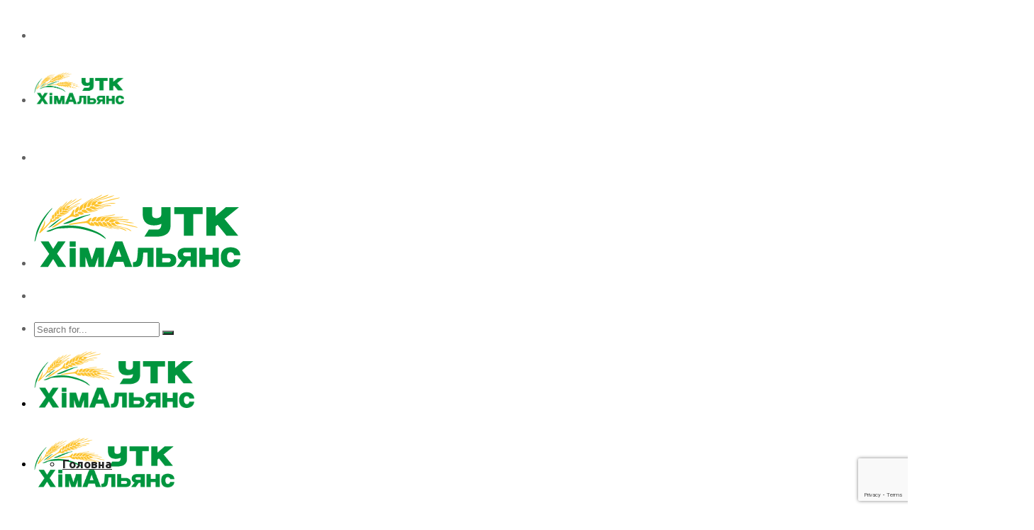

--- FILE ---
content_type: text/html; charset=UTF-8
request_url: https://utk.in.ua/news/startovi-rkd-blauphos-vid-zavoda-vyrobnyka/
body_size: 27090
content:
<!DOCTYPE html>
<html lang="uk" prefix="og: http://ogp.me/ns# fb: http://ogp.me/ns/fb#" prefix="og: https://ogp.me/ns#" class="no-js no-svg">
<head>
<meta charset="UTF-8">
<meta name="viewport" content="width=device-width, initial-scale=1">
<link rel="profile" href="https://gmpg.org/xfn/11">

<!-- Пошукова оптимізація (SEO) з Rank Math PRO - https://rankmath.com/ -->
<title>Стартові РКД BlauPhos від завода-виробника - ТОВ УТК ХімАльянс</title>
<meta name="description" content="Одним з найефективніших інструментів попередження слабких нерівномірних сходів під час весняного посіву ярових культур чи пізнього висіву озимих – є"/>
<meta name="robots" content="follow, index, max-snippet:-1, max-video-preview:-1, max-image-preview:large"/>
<link rel="canonical" href="https://utk.in.ua/news/startovi-rkd-blauphos-vid-zavoda-vyrobnyka/" />
<meta property="og:locale" content="uk_UA" />
<meta property="og:type" content="article" />
<meta property="og:title" content="Стартові РКД BlauPhos від завода-виробника - ТОВ УТК ХімАльянс" />
<meta property="og:description" content="Одним з найефективніших інструментів попередження слабких нерівномірних сходів під час весняного посіву ярових культур чи пізнього висіву озимих – є" />
<meta property="og:url" content="https://utk.in.ua/news/startovi-rkd-blauphos-vid-zavoda-vyrobnyka/" />
<meta property="og:site_name" content="ТОВ УТК ХімАльянс" />
<meta property="article:publisher" content="https://www.facebook.com/utkhimalyans" />
<meta property="article:author" content="https://www.facebook.com/utkhimalyans" />
<meta property="article:section" content="Новини" />
<meta property="og:image" content="https://utk.in.ua/wp-content/uploads/2021/10/rkd_utk_1.jpg" />
<meta property="og:image:secure_url" content="https://utk.in.ua/wp-content/uploads/2021/10/rkd_utk_1.jpg" />
<meta property="og:image:width" content="900" />
<meta property="og:image:height" content="1200" />
<meta property="og:image:alt" content="Стартові РКД" />
<meta property="og:image:type" content="image/jpeg" />
<meta property="article:published_time" content="2021-11-10T01:26:43+03:00" />
<meta name="twitter:card" content="summary_large_image" />
<meta name="twitter:title" content="Стартові РКД BlauPhos від завода-виробника - ТОВ УТК ХімАльянс" />
<meta name="twitter:description" content="Одним з найефективніших інструментів попередження слабких нерівномірних сходів під час весняного посіву ярових культур чи пізнього висіву озимих – є" />
<meta name="twitter:image" content="https://utk.in.ua/wp-content/uploads/2021/10/rkd_utk_1.jpg" />
<meta name="twitter:label1" content="Написано" />
<meta name="twitter:data1" content="irekunenko" />
<meta name="twitter:label2" content="Час для читання" />
<meta name="twitter:data2" content="2 хвилини" />
<script type="application/ld+json" class="rank-math-schema-pro">{"@context":"https://schema.org","@graph":[{"@type":"Place","@id":"https://utk.in.ua/#place","address":{"@type":"PostalAddress","streetAddress":"\u0432\u0443\u043b. \u041a\u0438\u0457\u0432\u0441\u044c\u043a\u0430, 24","addressLocality":"\u0441. \u0421\u043e\u0444\u0456\u0457\u0432\u0441\u044c\u043a\u0430 \u0411\u043e\u0440\u0449\u0430\u0433\u0456\u0432\u043a\u0430","addressRegion":"\u041a\u0438\u0457\u0432\u0441\u044c\u043a\u0430","postalCode":"08134","addressCountry":"\u0423\u043a\u0440\u0430\u0457\u043d\u0430"}},{"@type":"Organization","@id":"https://utk.in.ua/#organization","name":"\u0422\u041e\u0412 \"\u0423\u0422\u041a \u0425\u0438\u043c\u0410\u043b\u044c\u044f\u043d\u0441\"","url":"https://utk.in.ua","sameAs":["https://www.facebook.com/utkhimalyans"],"email":"info@utk.in.ua","address":{"@type":"PostalAddress","streetAddress":"\u0432\u0443\u043b. \u041a\u0438\u0457\u0432\u0441\u044c\u043a\u0430, 24","addressLocality":"\u0441. \u0421\u043e\u0444\u0456\u0457\u0432\u0441\u044c\u043a\u0430 \u0411\u043e\u0440\u0449\u0430\u0433\u0456\u0432\u043a\u0430","addressRegion":"\u041a\u0438\u0457\u0432\u0441\u044c\u043a\u0430","postalCode":"08134","addressCountry":"\u0423\u043a\u0440\u0430\u0457\u043d\u0430"},"contactPoint":[{"@type":"ContactPoint","telephone":"+38 (050) 719 98 08","contactType":"sales"},{"@type":"ContactPoint","telephone":"+38 (044) 469 00 67","contactType":"sales"}],"location":{"@id":"https://utk.in.ua/#place"}},{"@type":"WebSite","@id":"https://utk.in.ua/#website","url":"https://utk.in.ua","name":"\u0422\u041e\u0412 \"\u0423\u0422\u041a \u0425\u0438\u043c\u0410\u043b\u044c\u044f\u043d\u0441\"","publisher":{"@id":"https://utk.in.ua/#organization"},"inLanguage":"uk"},{"@type":"ImageObject","@id":"https://utk.in.ua/wp-content/uploads/2021/10/rkd_utk_1.jpg","url":"https://utk.in.ua/wp-content/uploads/2021/10/rkd_utk_1.jpg","width":"900","height":"1200","inLanguage":"uk"},{"@type":"BreadcrumbList","@id":"https://utk.in.ua/news/startovi-rkd-blauphos-vid-zavoda-vyrobnyka/#breadcrumb","itemListElement":[{"@type":"ListItem","position":"1","item":{"@id":"/ru","name":"\u0413\u043e\u043b\u043e\u0432\u043d\u0430"}},{"@type":"ListItem","position":"2","item":{"@id":"https://utk.in.ua/category/news/","name":"\u041d\u043e\u0432\u0438\u043d\u0438"}},{"@type":"ListItem","position":"3","item":{"@id":"https://utk.in.ua/news/startovi-rkd-blauphos-vid-zavoda-vyrobnyka/","name":"\u0421\u0442\u0430\u0440\u0442\u043e\u0432\u0456 \u0420\u041a\u0414 BlauPhos \u0432\u0456\u0434 \u0437\u0430\u0432\u043e\u0434\u0430-\u0432\u0438\u0440\u043e\u0431\u043d\u0438\u043a\u0430"}}]},{"@type":"WebPage","@id":"https://utk.in.ua/news/startovi-rkd-blauphos-vid-zavoda-vyrobnyka/#webpage","url":"https://utk.in.ua/news/startovi-rkd-blauphos-vid-zavoda-vyrobnyka/","name":"\u0421\u0442\u0430\u0440\u0442\u043e\u0432\u0456 \u0420\u041a\u0414 BlauPhos \u0432\u0456\u0434 \u0437\u0430\u0432\u043e\u0434\u0430-\u0432\u0438\u0440\u043e\u0431\u043d\u0438\u043a\u0430 - \u0422\u041e\u0412 \u0423\u0422\u041a \u0425\u0456\u043c\u0410\u043b\u044c\u044f\u043d\u0441","datePublished":"2021-11-10T01:26:43+03:00","dateModified":"2021-11-10T01:26:43+03:00","isPartOf":{"@id":"https://utk.in.ua/#website"},"primaryImageOfPage":{"@id":"https://utk.in.ua/wp-content/uploads/2021/10/rkd_utk_1.jpg"},"inLanguage":"uk","breadcrumb":{"@id":"https://utk.in.ua/news/startovi-rkd-blauphos-vid-zavoda-vyrobnyka/#breadcrumb"}},{"@type":"Person","@id":"https://utk.in.ua/news/startovi-rkd-blauphos-vid-zavoda-vyrobnyka/#author","name":"irekunenko","image":{"@type":"ImageObject","@id":"https://secure.gravatar.com/avatar/f372fe17df45bcf8387abca4cd6c67bac704726edd3d9106b803b41a603377b7?s=96&amp;d=mm&amp;r=g","url":"https://secure.gravatar.com/avatar/f372fe17df45bcf8387abca4cd6c67bac704726edd3d9106b803b41a603377b7?s=96&amp;d=mm&amp;r=g","caption":"irekunenko","inLanguage":"uk"},"sameAs":["https://utk.in.ua"],"worksFor":{"@id":"https://utk.in.ua/#organization"}},{"@type":"BlogPosting","headline":"\u0421\u0442\u0430\u0440\u0442\u043e\u0432\u0456 \u0420\u041a\u0414 BlauPhos \u0432\u0456\u0434 \u0437\u0430\u0432\u043e\u0434\u0430-\u0432\u0438\u0440\u043e\u0431\u043d\u0438\u043a\u0430 - \u0422\u041e\u0412 \u0423\u0422\u041a \u0425\u0456\u043c\u0410\u043b\u044c\u044f\u043d\u0441","keywords":"\u0421\u0442\u0430\u0440\u0442\u043e\u0432\u0456 \u0420\u041a\u0414,BlauPhos,\u0441\u0442\u0430\u0440\u0442\u043e\u0432\u0456 \u0434\u043e\u0431\u0440\u0438\u0432\u0430","datePublished":"2021-11-10T01:26:43+03:00","dateModified":"2021-11-10T01:26:43+03:00","articleSection":"\u041d\u043e\u0432\u0438\u043d\u0438","author":{"@id":"https://utk.in.ua/news/startovi-rkd-blauphos-vid-zavoda-vyrobnyka/#author","name":"irekunenko"},"publisher":{"@id":"https://utk.in.ua/#organization"},"description":"\u041e\u0434\u043d\u0438\u043c \u0437 \u043d\u0430\u0439\u0435\u0444\u0435\u043a\u0442\u0438\u0432\u043d\u0456\u0448\u0438\u0445 \u0456\u043d\u0441\u0442\u0440\u0443\u043c\u0435\u043d\u0442\u0456\u0432 \u043f\u043e\u043f\u0435\u0440\u0435\u0434\u0436\u0435\u043d\u043d\u044f \u0441\u043b\u0430\u0431\u043a\u0438\u0445 \u043d\u0435\u0440\u0456\u0432\u043d\u043e\u043c\u0456\u0440\u043d\u0438\u0445 \u0441\u0445\u043e\u0434\u0456\u0432 \u043f\u0456\u0434 \u0447\u0430\u0441 \u0432\u0435\u0441\u043d\u044f\u043d\u043e\u0433\u043e \u043f\u043e\u0441\u0456\u0432\u0443 \u044f\u0440\u043e\u0432\u0438\u0445 \u043a\u0443\u043b\u044c\u0442\u0443\u0440 \u0447\u0438 \u043f\u0456\u0437\u043d\u044c\u043e\u0433\u043e \u0432\u0438\u0441\u0456\u0432\u0443 \u043e\u0437\u0438\u043c\u0438\u0445 \u2013 \u0454","name":"\u0421\u0442\u0430\u0440\u0442\u043e\u0432\u0456 \u0420\u041a\u0414 BlauPhos \u0432\u0456\u0434 \u0437\u0430\u0432\u043e\u0434\u0430-\u0432\u0438\u0440\u043e\u0431\u043d\u0438\u043a\u0430 - \u0422\u041e\u0412 \u0423\u0422\u041a \u0425\u0456\u043c\u0410\u043b\u044c\u044f\u043d\u0441","@id":"https://utk.in.ua/news/startovi-rkd-blauphos-vid-zavoda-vyrobnyka/#richSnippet","isPartOf":{"@id":"https://utk.in.ua/news/startovi-rkd-blauphos-vid-zavoda-vyrobnyka/#webpage"},"image":{"@id":"https://utk.in.ua/wp-content/uploads/2021/10/rkd_utk_1.jpg"},"inLanguage":"uk","mainEntityOfPage":{"@id":"https://utk.in.ua/news/startovi-rkd-blauphos-vid-zavoda-vyrobnyka/#webpage"}}]}</script>
<!-- /Плагін Rank Math WordPress SEO -->

<link rel="alternate" type="application/rss+xml" title="ТОВ УТК ХімАльянс &raquo; стрічка" href="https://utk.in.ua/feed/" />
<link rel="alternate" type="application/rss+xml" title="ТОВ УТК ХімАльянс &raquo; Канал коментарів" href="https://utk.in.ua/comments/feed/" />
<link rel="alternate" type="application/rss+xml" title="ТОВ УТК ХімАльянс &raquo; Стартові РКД BlauPhos від завода-виробника Канал коментарів" href="https://utk.in.ua/news/startovi-rkd-blauphos-vid-zavoda-vyrobnyka/feed/" />
<link rel="alternate" title="oEmbed (JSON)" type="application/json+oembed" href="https://utk.in.ua/wp-json/oembed/1.0/embed?url=https%3A%2F%2Futk.in.ua%2Fnews%2Fstartovi-rkd-blauphos-vid-zavoda-vyrobnyka%2F" />
<link rel="alternate" title="oEmbed (XML)" type="text/xml+oembed" href="https://utk.in.ua/wp-json/oembed/1.0/embed?url=https%3A%2F%2Futk.in.ua%2Fnews%2Fstartovi-rkd-blauphos-vid-zavoda-vyrobnyka%2F&#038;format=xml" />
<meta property="og:title" content="Стартові РКД BlauPhos від завода-виробника"/>
<meta property="og:type" content="article"/>
<meta property="og:url" content="https://utk.in.ua/news/startovi-rkd-blauphos-vid-zavoda-vyrobnyka/"/>
<meta property="og:site_name" content="ТОВ УТК ХімАльянс"/>
<meta property="og:description" content="<p>Одним з найефективніших інструментів попередження слабких нерівномірних сходів під час весняного посіву ярових культур чи пізнього висіву озимих – є ультралокальне внесення стартових добрив разом з посівом, які найчастіше представлені формулами NP або NPK. Стартові РКД BlauPhos від ТОВ «УТК ХимАльянс» – добрива преміальної якості за помірними цінами. На початку свого розвитку рослина найбільше чутлива</p>
"/>
<meta property="og:image" content="https://utk.in.ua/wp-content/uploads/2021/10/rkd_utk_1-768x456.jpg"/>
<meta property="og:image:width" content="768"/>
<meta property="og:image:height" content="456"/>
<style id='wp-img-auto-sizes-contain-inline-css' type='text/css'>
img:is([sizes=auto i],[sizes^="auto," i]){contain-intrinsic-size:3000px 1500px}
/*# sourceURL=wp-img-auto-sizes-contain-inline-css */
</style>

<link rel='stylesheet' id='image-hover-css' href='https://utk.in.ua/wp-content/plugins/agreek-core/elementor-supports/assets/css/image-hover.min.css?ver=1.0' type='text/css' media='all' />
<link rel='stylesheet' id='font-awesome-css' href='https://utk.in.ua/wp-content/plugins/elementor/assets/lib/font-awesome/css/font-awesome.min.css?ver=4.7.0' type='text/css' media='all' />
<link rel='stylesheet' id='agreek-core-style-css' href='https://utk.in.ua/wp-content/plugins/agreek-core/elementor-supports/assets/css/style.css?ver=1.0' type='text/css' media='all' />
<style id='wp-emoji-styles-inline-css' type='text/css'>

	img.wp-smiley, img.emoji {
		display: inline !important;
		border: none !important;
		box-shadow: none !important;
		height: 1em !important;
		width: 1em !important;
		margin: 0 0.07em !important;
		vertical-align: -0.1em !important;
		background: none !important;
		padding: 0 !important;
	}
/*# sourceURL=wp-emoji-styles-inline-css */
</style>
<link rel='stylesheet' id='wp-block-library-css' href='https://utk.in.ua/wp-includes/css/dist/block-library/style.min.css?ver=6.9' type='text/css' media='all' />
<style id='wp-block-paragraph-inline-css' type='text/css'>
.is-small-text{font-size:.875em}.is-regular-text{font-size:1em}.is-large-text{font-size:2.25em}.is-larger-text{font-size:3em}.has-drop-cap:not(:focus):first-letter{float:left;font-size:8.4em;font-style:normal;font-weight:100;line-height:.68;margin:.05em .1em 0 0;text-transform:uppercase}body.rtl .has-drop-cap:not(:focus):first-letter{float:none;margin-left:.1em}p.has-drop-cap.has-background{overflow:hidden}:root :where(p.has-background){padding:1.25em 2.375em}:where(p.has-text-color:not(.has-link-color)) a{color:inherit}p.has-text-align-left[style*="writing-mode:vertical-lr"],p.has-text-align-right[style*="writing-mode:vertical-rl"]{rotate:180deg}
/*# sourceURL=https://utk.in.ua/wp-includes/blocks/paragraph/style.min.css */
</style>
<style id='global-styles-inline-css' type='text/css'>
:root{--wp--preset--aspect-ratio--square: 1;--wp--preset--aspect-ratio--4-3: 4/3;--wp--preset--aspect-ratio--3-4: 3/4;--wp--preset--aspect-ratio--3-2: 3/2;--wp--preset--aspect-ratio--2-3: 2/3;--wp--preset--aspect-ratio--16-9: 16/9;--wp--preset--aspect-ratio--9-16: 9/16;--wp--preset--color--black: #000000;--wp--preset--color--cyan-bluish-gray: #abb8c3;--wp--preset--color--white: #FFF;--wp--preset--color--pale-pink: #f78da7;--wp--preset--color--vivid-red: #cf2e2e;--wp--preset--color--luminous-vivid-orange: #ff6900;--wp--preset--color--luminous-vivid-amber: #fcb900;--wp--preset--color--light-green-cyan: #7bdcb5;--wp--preset--color--vivid-green-cyan: #00d084;--wp--preset--color--pale-cyan-blue: #8ed1fc;--wp--preset--color--vivid-cyan-blue: #0693e3;--wp--preset--color--vivid-purple: #9b51e0;--wp--preset--color--dark-gray: #111;--wp--preset--color--light-gray: #767676;--wp--preset--gradient--vivid-cyan-blue-to-vivid-purple: linear-gradient(135deg,rgb(6,147,227) 0%,rgb(155,81,224) 100%);--wp--preset--gradient--light-green-cyan-to-vivid-green-cyan: linear-gradient(135deg,rgb(122,220,180) 0%,rgb(0,208,130) 100%);--wp--preset--gradient--luminous-vivid-amber-to-luminous-vivid-orange: linear-gradient(135deg,rgb(252,185,0) 0%,rgb(255,105,0) 100%);--wp--preset--gradient--luminous-vivid-orange-to-vivid-red: linear-gradient(135deg,rgb(255,105,0) 0%,rgb(207,46,46) 100%);--wp--preset--gradient--very-light-gray-to-cyan-bluish-gray: linear-gradient(135deg,rgb(238,238,238) 0%,rgb(169,184,195) 100%);--wp--preset--gradient--cool-to-warm-spectrum: linear-gradient(135deg,rgb(74,234,220) 0%,rgb(151,120,209) 20%,rgb(207,42,186) 40%,rgb(238,44,130) 60%,rgb(251,105,98) 80%,rgb(254,248,76) 100%);--wp--preset--gradient--blush-light-purple: linear-gradient(135deg,rgb(255,206,236) 0%,rgb(152,150,240) 100%);--wp--preset--gradient--blush-bordeaux: linear-gradient(135deg,rgb(254,205,165) 0%,rgb(254,45,45) 50%,rgb(107,0,62) 100%);--wp--preset--gradient--luminous-dusk: linear-gradient(135deg,rgb(255,203,112) 0%,rgb(199,81,192) 50%,rgb(65,88,208) 100%);--wp--preset--gradient--pale-ocean: linear-gradient(135deg,rgb(255,245,203) 0%,rgb(182,227,212) 50%,rgb(51,167,181) 100%);--wp--preset--gradient--electric-grass: linear-gradient(135deg,rgb(202,248,128) 0%,rgb(113,206,126) 100%);--wp--preset--gradient--midnight: linear-gradient(135deg,rgb(2,3,129) 0%,rgb(40,116,252) 100%);--wp--preset--font-size--small: 13px;--wp--preset--font-size--medium: 20px;--wp--preset--font-size--large: 36px;--wp--preset--font-size--x-large: 42px;--wp--preset--spacing--20: 0.44rem;--wp--preset--spacing--30: 0.67rem;--wp--preset--spacing--40: 1rem;--wp--preset--spacing--50: 1.5rem;--wp--preset--spacing--60: 2.25rem;--wp--preset--spacing--70: 3.38rem;--wp--preset--spacing--80: 5.06rem;--wp--preset--shadow--natural: 6px 6px 9px rgba(0, 0, 0, 0.2);--wp--preset--shadow--deep: 12px 12px 50px rgba(0, 0, 0, 0.4);--wp--preset--shadow--sharp: 6px 6px 0px rgba(0, 0, 0, 0.2);--wp--preset--shadow--outlined: 6px 6px 0px -3px rgb(255, 255, 255), 6px 6px rgb(0, 0, 0);--wp--preset--shadow--crisp: 6px 6px 0px rgb(0, 0, 0);}:where(.is-layout-flex){gap: 0.5em;}:where(.is-layout-grid){gap: 0.5em;}body .is-layout-flex{display: flex;}.is-layout-flex{flex-wrap: wrap;align-items: center;}.is-layout-flex > :is(*, div){margin: 0;}body .is-layout-grid{display: grid;}.is-layout-grid > :is(*, div){margin: 0;}:where(.wp-block-columns.is-layout-flex){gap: 2em;}:where(.wp-block-columns.is-layout-grid){gap: 2em;}:where(.wp-block-post-template.is-layout-flex){gap: 1.25em;}:where(.wp-block-post-template.is-layout-grid){gap: 1.25em;}.has-black-color{color: var(--wp--preset--color--black) !important;}.has-cyan-bluish-gray-color{color: var(--wp--preset--color--cyan-bluish-gray) !important;}.has-white-color{color: var(--wp--preset--color--white) !important;}.has-pale-pink-color{color: var(--wp--preset--color--pale-pink) !important;}.has-vivid-red-color{color: var(--wp--preset--color--vivid-red) !important;}.has-luminous-vivid-orange-color{color: var(--wp--preset--color--luminous-vivid-orange) !important;}.has-luminous-vivid-amber-color{color: var(--wp--preset--color--luminous-vivid-amber) !important;}.has-light-green-cyan-color{color: var(--wp--preset--color--light-green-cyan) !important;}.has-vivid-green-cyan-color{color: var(--wp--preset--color--vivid-green-cyan) !important;}.has-pale-cyan-blue-color{color: var(--wp--preset--color--pale-cyan-blue) !important;}.has-vivid-cyan-blue-color{color: var(--wp--preset--color--vivid-cyan-blue) !important;}.has-vivid-purple-color{color: var(--wp--preset--color--vivid-purple) !important;}.has-black-background-color{background-color: var(--wp--preset--color--black) !important;}.has-cyan-bluish-gray-background-color{background-color: var(--wp--preset--color--cyan-bluish-gray) !important;}.has-white-background-color{background-color: var(--wp--preset--color--white) !important;}.has-pale-pink-background-color{background-color: var(--wp--preset--color--pale-pink) !important;}.has-vivid-red-background-color{background-color: var(--wp--preset--color--vivid-red) !important;}.has-luminous-vivid-orange-background-color{background-color: var(--wp--preset--color--luminous-vivid-orange) !important;}.has-luminous-vivid-amber-background-color{background-color: var(--wp--preset--color--luminous-vivid-amber) !important;}.has-light-green-cyan-background-color{background-color: var(--wp--preset--color--light-green-cyan) !important;}.has-vivid-green-cyan-background-color{background-color: var(--wp--preset--color--vivid-green-cyan) !important;}.has-pale-cyan-blue-background-color{background-color: var(--wp--preset--color--pale-cyan-blue) !important;}.has-vivid-cyan-blue-background-color{background-color: var(--wp--preset--color--vivid-cyan-blue) !important;}.has-vivid-purple-background-color{background-color: var(--wp--preset--color--vivid-purple) !important;}.has-black-border-color{border-color: var(--wp--preset--color--black) !important;}.has-cyan-bluish-gray-border-color{border-color: var(--wp--preset--color--cyan-bluish-gray) !important;}.has-white-border-color{border-color: var(--wp--preset--color--white) !important;}.has-pale-pink-border-color{border-color: var(--wp--preset--color--pale-pink) !important;}.has-vivid-red-border-color{border-color: var(--wp--preset--color--vivid-red) !important;}.has-luminous-vivid-orange-border-color{border-color: var(--wp--preset--color--luminous-vivid-orange) !important;}.has-luminous-vivid-amber-border-color{border-color: var(--wp--preset--color--luminous-vivid-amber) !important;}.has-light-green-cyan-border-color{border-color: var(--wp--preset--color--light-green-cyan) !important;}.has-vivid-green-cyan-border-color{border-color: var(--wp--preset--color--vivid-green-cyan) !important;}.has-pale-cyan-blue-border-color{border-color: var(--wp--preset--color--pale-cyan-blue) !important;}.has-vivid-cyan-blue-border-color{border-color: var(--wp--preset--color--vivid-cyan-blue) !important;}.has-vivid-purple-border-color{border-color: var(--wp--preset--color--vivid-purple) !important;}.has-vivid-cyan-blue-to-vivid-purple-gradient-background{background: var(--wp--preset--gradient--vivid-cyan-blue-to-vivid-purple) !important;}.has-light-green-cyan-to-vivid-green-cyan-gradient-background{background: var(--wp--preset--gradient--light-green-cyan-to-vivid-green-cyan) !important;}.has-luminous-vivid-amber-to-luminous-vivid-orange-gradient-background{background: var(--wp--preset--gradient--luminous-vivid-amber-to-luminous-vivid-orange) !important;}.has-luminous-vivid-orange-to-vivid-red-gradient-background{background: var(--wp--preset--gradient--luminous-vivid-orange-to-vivid-red) !important;}.has-very-light-gray-to-cyan-bluish-gray-gradient-background{background: var(--wp--preset--gradient--very-light-gray-to-cyan-bluish-gray) !important;}.has-cool-to-warm-spectrum-gradient-background{background: var(--wp--preset--gradient--cool-to-warm-spectrum) !important;}.has-blush-light-purple-gradient-background{background: var(--wp--preset--gradient--blush-light-purple) !important;}.has-blush-bordeaux-gradient-background{background: var(--wp--preset--gradient--blush-bordeaux) !important;}.has-luminous-dusk-gradient-background{background: var(--wp--preset--gradient--luminous-dusk) !important;}.has-pale-ocean-gradient-background{background: var(--wp--preset--gradient--pale-ocean) !important;}.has-electric-grass-gradient-background{background: var(--wp--preset--gradient--electric-grass) !important;}.has-midnight-gradient-background{background: var(--wp--preset--gradient--midnight) !important;}.has-small-font-size{font-size: var(--wp--preset--font-size--small) !important;}.has-medium-font-size{font-size: var(--wp--preset--font-size--medium) !important;}.has-large-font-size{font-size: var(--wp--preset--font-size--large) !important;}.has-x-large-font-size{font-size: var(--wp--preset--font-size--x-large) !important;}
/*# sourceURL=global-styles-inline-css */
</style>

<style id='classic-theme-styles-inline-css' type='text/css'>
/*! This file is auto-generated */
.wp-block-button__link{color:#fff;background-color:#32373c;border-radius:9999px;box-shadow:none;text-decoration:none;padding:calc(.667em + 2px) calc(1.333em + 2px);font-size:1.125em}.wp-block-file__button{background:#32373c;color:#fff;text-decoration:none}
/*# sourceURL=/wp-includes/css/classic-themes.min.css */
</style>
<link rel='stylesheet' id='agile-store-locator-init-css' href='https://utk.in.ua/wp-content/plugins/agile-store-locator/public/css/init.css?ver=4.10.9' type='text/css' media='all' />
<link rel='stylesheet' id='contact-form-7-css' href='https://utk.in.ua/wp-content/plugins/contact-form-7/includes/css/styles.css?ver=6.1.4' type='text/css' media='all' />
<link rel='stylesheet' id='bootstrap-css' href='https://utk.in.ua/wp-content/themes/agreek/assets/css/bootstrap.min.css?ver=5.0' type='text/css' media='all' />
<link rel='stylesheet' id='themify-icons-css' href='https://utk.in.ua/wp-content/themes/agreek/assets/css/themify-icons.css?ver=1.0' type='text/css' media='all' />
<link rel='stylesheet' id='animate-css' href='https://utk.in.ua/wp-content/themes/agreek/assets/css/animate.min.css?ver=3.5.1' type='text/css' media='all' />
<link rel='stylesheet' id='elementor-frontend-css' href='https://utk.in.ua/wp-content/plugins/elementor/assets/css/frontend.min.css?ver=3.25.7' type='text/css' media='all' />
<link rel='stylesheet' id='agreek-style-css' href='https://utk.in.ua/wp-content/themes/agreek/style.css?ver=1.2.6' type='text/css' media='all' />
<style id='agreek-style-inline-css' type='text/css'>
body{color:#616161;font-family:Roboto;font-weight:400;font-size:16px;line-height:30px}h1{color:#232323;font-family:Ubuntu;font-weight:700;font-size:48px;line-height:60px}h2{color:#232323;font-family:Ubuntu;font-weight:700;font-size:36px;line-height:48px}h3{color:#232323;font-family:Ubuntu;font-weight:700;font-size:28px;line-height:40px}h4{color:#232323;font-family:Ubuntu;font-weight:700;font-size:22px;line-height:34px}h5{color:#232323;font-family:Ubuntu;font-weight:700;font-size:18px;line-height:30px}h6{color:#232323;font-family:Ubuntu;font-weight:700;font-size:16px;line-height:28px}a{color:#232323}a:hover{color:#068339}a:active{color:#068339}.widget{color:#363636;font-family:Ubuntu}.widget .widget-title{color:#6cbe03;font-family:Ubuntu;font-size:20px}.container,.boxed-container,.boxed-container .site-footer.footer-fixed,.custom-container{width:1450px}body .elementor-section.elementor-section-boxed>.elementor-container{max-width:1450px}.agreek-content > .agreek-content-inner{}.header-inner .main-logo img{max-height:80px}.header-inner .sticky-logo img{max-height:70px}.mobile-header-inner .mobile-logo img{max-height:45px}header.agreek-header{}.topbar{color:#ffffff;font-weight:700;font-size:16px}.topbar a,.mobile-topbar-wrap a{color:#ffffff}.topbar a:hover,.mobile-topbar-wrap a:hover{color:#ffffff}.topbar a:active,.topbar a:focus,.mobile-topbar-wrap a:focus,.mobile-topbar-wrap a:active{color:#ffffff}.mobile-topbar-wrap{color:#ffffff;font-weight:700;font-size:16px}.topbar-items > li{height:40px ;line-height:40px }.header-sticky .topbar-items > li,.sticky-scroll.show-menu .topbar-items > li{height:40px ;line-height:40px }.topbar-items > li img{max-height:40px }.logobar{background:#ffffff}.logobar a{color:#1e2228}.logobar a:hover{color:#068339}.logobar a:active,.logobar a:focus,.logobar .agreek-main-menu > li.current-menu-item > a,.logobar a.active{color:#068339}.logobar-items > li{height:50px ;line-height:50px }.header-sticky .logobar-items > li,.sticky-scroll.show-menu .logobar-items > li{height:50px ;line-height:50px }.logobar-items > li img{max-height:50px }.header-sticky .logobar,.sticky-scroll.show-menu .logobar{}.header-sticky .logobar a,.sticky-scroll.show-menu .logobar a{}.header-sticky .logobar a:hover,.sticky-scroll.show-menu .logobar a:hover{}.header-sticky .logobar a:active,.sticky-scroll.show-menu .logobar a:active,.header-sticky .logobar .agreek-main-menu .current-menu-item > a,.header-sticky .logobar .agreek-main-menu .current-menu-ancestor > a,.sticky-scroll.show-menu .logobar .agreek-main-menu .current-menu-item > a,.sticky-scroll.show-menu .logobar .agreek-main-menu .current-menu-ancestor > a,.header-sticky .logobar a.active,.sticky-scroll.show-menu .logobar a.active{}	.header-sticky .logobar img.custom-logo,.sticky-scroll.show-menu .logobar img.custom-logo{max-height:50px }.navbar{color:#000000;background:#ffffff}.navbar a{color:#232323}.navbar a:hover{color:#068339}.navbar a:active,.navbar a:focus,.navbar .agreek-main-menu > .current-menu-item > a,.navbar .agreek-main-menu > .current-menu-ancestor > a,.navbar a.active{color:#068339}.navbar-items > li{height:95px ;line-height:95px }.header-sticky .navbar-items > li,.sticky-scroll.show-menu .navbar-items > li{height:95px ;line-height:95px }.navbar-items > li img{max-height:95px }.header-sticky .navbar,.sticky-scroll.show-menu .navbar{color:#ffffff}.header-sticky .navbar a,.sticky-scroll.show-menu .navbar a{color:#232323}.header-sticky .navbar a:hover,.sticky-scroll.show-menu .navbar a:hover{color:#6cbe03}.header-sticky .navbar a:active,.sticky-scroll.show-menu .navbar a:active,.header-sticky .navbar .agreek-main-menu .current-menu-item > a,.header-sticky .navbar .agreek-main-menu .current-menu-ancestor > a,.sticky-scroll.show-menu .navbar .agreek-main-menu .current-menu-item > a,.sticky-scroll.show-menu .navbar .agreek-main-menu .current-menu-ancestor > a,.header-sticky .navbar a.active,.sticky-scroll.show-menu .navbar a.active{color:#6cbe03}.sticky-scroll.show-menu .navbar img.custom-logo{max-height:95px }.secondary-menu-area{width:350px }.secondary-menu-area{left:-350px}.secondary-menu-area.left-overlay,.secondary-menu-area.left-push{left:-350px}.secondary-menu-area.right-overlay,.secondary-menu-area.right-push{}.secondary-menu-area .secondary-menu-area-inner{}.secondary-menu-area a{}.secondary-menu-area a:hover{}.secondary-menu-area a:active{}.sticky-header-space{}.sticky-header-space li a{}.sticky-header-space li a:hover{}.sticky-header-space li a:active{}	.mobile-header-items > li{height:70px ;line-height:70px }.mobile-header{background:#ffffff}.mobile-header-items li a{color:#1e2228}.mobile-header-items li a:hover{color:#068339}.mobile-header-items li a:active{color:#068339}.header-sticky .mobile-header-items > li,.show-menu .mobile-header-items > li{height:70px;line-height:70px}.mobile-header .header-sticky,.mobile-header .show-menu{background:#ffffff}.header-sticky .mobile-header-items li a,.show-menu .mobile-header-items li a{color:#1e2228}.header-sticky .mobile-header-items li a:hover,.show-menu .mobile-header-items li a:hover{color:#57b33e}.header-sticky .mobile-header-items li a:hover,.show-menu .mobile-header-items li a:hover{color:#57b33e}.mobile-bar{}.mobile-bar li a{color:#1e2228}.mobile-bar li a:hover{color:#57b33e}.mobile-bar li a:active,ul > li.current-menu-item > a,ul > li.current-menu-parent > a,ul > li.current-menu-ancestor > a,.agreek-mobile-menu li.menu-item a.active{color:#57b33e}ul.agreek-main-menu > li > a,ul.agreek-main-menu > li > .main-logo{color:#232323;font-family:Ubuntu;font-weight:700;font-size:17px}ul.dropdown-menu{}ul.dropdown-menu > li{color:#232323;font-family:Ubuntu;font-weight:700;font-size:15px}ul.dropdown-menu > li a,ul.mega-child-dropdown-menu > li a,.header-sticky ul.dropdown-menu > li a,.sticky-scroll.show-menu ul.dropdown-menu > li a,.header-sticky ul.mega-child-dropdown-menu > li a,.sticky-scroll.show-menu ul.mega-child-dropdown-menu > li a{color:#1e2228}ul.dropdown-menu > li a:hover,ul.mega-child-dropdown-menu > li a:hover,.header-sticky ul.dropdown-menu > li a:hover,.sticky-scroll.show-menu ul.dropdown-menu > li a:hover,.header-sticky ul.mega-child-dropdown-menu > li a:hover,.sticky-scroll.show-menu ul.mega-child-dropdown-menu > li a:hover{color:#068339}ul.dropdown-menu > li a:active,ul.mega-child-dropdown-menu > li a:active,.header-sticky ul.dropdown-menu > li a:active,.sticky-scroll.show-menu ul.dropdown-menu > li a:active,.header-sticky ul.mega-child-dropdown-menu > li a:active,.sticky-scroll.show-menu ul.mega-child-dropdown-menu > li a:active,ul.dropdown-menu > li.current-menu-item > a,ul.dropdown-menu > li.current-menu-parent > a,ul.dropdown-menu > li.current-menu-ancestor > a,ul.mega-child-dropdown-menu > li.current-menu-item > a{color:#068339}.agreek-single-post .page-title-wrap-inner{color:#ffffff;background-image:url(https://utk.in.ua/wp-content/uploads/2020/11/page-title-bg.jpg);background-repeat:no-repeat;background-position:center center;background-size:cover;padding-top:195px;padding-bottom:75px}.agreek-single-post .page-title-wrap a{color:#ffffff}.agreek-single-post .page-title-wrap a:hover{color:#068339}.agreek-single-post .page-title-wrap a:active{color:#068339}.agreek-single-post .page-title-wrap-inner > .page-title-overlay{}.agreek-blog .page-title-wrap-inner{color:#ffffff;background-image:url(https://utk.in.ua/wp-content/uploads/2020/11/page-title-bg.jpg);background-repeat:no-repeat;background-position:center center;background-size:cover;padding-top:195px;padding-bottom:75px}.agreek-blog .page-title-wrap a{color:#ffffff}.agreek-blog .page-title-wrap a:hover{color:#068339}.agreek-blog .page-title-wrap a:active{color:#068339}.agreek-blog .page-title-wrap-inner > .page-title-overlay{}.agreek-page .page-title-wrap-inner{color:#ffffff;background-image:url(https://utk.in.ua/wp-content/uploads/2020/11/page-title-bg.jpg);background-repeat:no-repeat;background-position:center center;background-size:cover;padding-top:195px;padding-bottom:75px}.agreek-page .page-title-wrap a{color:#ffffff}.agreek-page .page-title-wrap a:hover{color:#068339}.agreek-page .page-title-wrap a:active{color:#068339}.agreek-page .page-title-wrap-inner > .page-title-overlay{}.agreek-woo .page-title-wrap-inner{color:#ffffff;background-image:url(https://utk.in.ua/wp-content/uploads/2020/11/page-title-bg.jpg);background-repeat:no-repeat;background-position:center center;background-size:cover;padding-top:195px;padding-bottom:75px}.agreek-woo .page-title-wrap a{color:#ffffff}.agreek-woo .page-title-wrap a:hover{color:#6cbe03}.agreek-woo .page-title-wrap a:active{color:#6cbe03}.agreek-woo .page-title-wrap-inner > .page-title-overlay{}.agreek-single-product .page-title-wrap-inner{color:#ffffff;background-image:url(https://utk.in.ua/wp-content/uploads/2020/11/page-title-bg.jpg);background-repeat:no-repeat;background-position:center center;background-size:cover;padding-top:195px;padding-bottom:75px}.agreek-single-product .page-title-wrap a{color:#ffffff}.agreek-single-product .page-title-wrap a:hover{color:#6cbe03}.agreek-single-product .page-title-wrap a:active{color:#6cbe03}.agreek-single-product .page-title-wrap-inner > .page-title-overlay{}.single-post-template .post-format-wrap{}.single-post-template .post-quote-wrap > .blockquote,.single-post-template .post-link-inner,.single-post-template .post-format-wrap .post-audio-wrap{}.blog-template .post-format-wrap{}.blog-template .post-quote-wrap > .blockquote,.blog-template .post-link-inner,.blog-template .post-format-wrap .post-audio-wrap{}.archive-template .post-format-wrap{}.archive-template .post-quote-wrap > .blockquote,.archive-template .post-link-inner,.archive-template .post-format-wrap .post-audio-wrap{}.post-quote-wrap > .blockquote{border-left-color:#068339}.single-post-template .post-quote-wrap > .blockquote{background-color:rgba(0,0,0,0.7)}.blog-template .post-quote-wrap > .blockquote{background-color:rgba(0,0,0,0.7)}.archive-template .post-quote-wrap > .blockquote{background-color:rgba(0,0,0,0.7)}.single-post-template .post-link-inner{background-color:rgba(0,0,0,0.7)}.blog-template .post-link-inner{background-color:rgba(0,0,0,0.7)}.archive-template .post-link-inner{background-color:rgba(0,0,0,0.7)}.post-overlay-items{}.post-overlay-items a{}.post-overlay-items a:hover{}.post-overlay-items a:hover{}.site-footer{background-repeat:no-repeat;background-position:center center;background-size:cover}.site-footer .widget{}.site-footer a{}.site-footer a:hover{color:#068339}.site-footer a:hover{color:#068339}.footer-top-wrap{color:#ffffff;background-color:#000000;border-bottom-width:1px;border-bottom-style:solid;border-bottom-color:#131313;padding-top:50px;padding-bottom:50px}.footer-top-wrap .widget{color:#ffffff}.footer-top-wrap a{color:#ffffff}.footer-top-wrap a:hover{color:#068339}.footer-top-wrap a:hover{color:#068339}.footer-top-wrap .widget .widget-title{color:#ffffff}.footer-middle-wrap{color:#ffffff;background-color:#000000;padding-top:70px;padding-bottom:70px;margin-top:0px}.footer-middle-wrap .widget{color:#ffffff}.footer-middle-wrap a{color:#ffffff}.footer-middle-wrap a:hover{color:#068339}.footer-middle-wrap a:active{color:#068339}.footer-middle-wrap .widget .widget-title{color:#ffffff}.footer-bottom{color:#a3a3a3;background-color:#000000;border-top-width:1px;border-top-style:solid;border-top-color:#191919;padding-top:15px;padding-bottom:15px}.footer-bottom .widget{color:#a3a3a3}.footer-bottom a{color:#ffffff}.footer-bottom a:hover{color:#068339}.footer-bottom a:active{color:#068339}.theme-color{color:#068339}.gradient-bg{background:-webkit-linear-gradient(-155deg,#068339 0,#fcc404 100%);background:linear-gradient(-155deg,#068339 0,#fcc404 100%)}.theme-color-bg{background-color:#068339}.theme-color-hbg:hover{background-color:#068339 !important}.secondary-color{color:#fcc404}.default-color{color:#068339 !important}::selection{background:#068339}.error-404 .page-title{text-shadow:-1px -1px 0 #068339,1px -1px 0 #068339,-1px 1px 0 #000,1px 1px 0 #000}.top-sliding-toggle.ti-minus{border-top-color:#068339}.owl-dot.active span{background:#068339;border-color:#068339}.owl-prev,.owl-next{background:#068339}.owl-nav .owl-prev:hover,.owl-nav .owl-next:hover{background:#fcc404}.owl-prev::before,.owl-next::before{border-color:#fcc404}.owl-prev:hover::before,.owl-next:hover::before{border-color:#fcc404}.typo-a-white a:hover{color:#068339}.mobile-logo .main-logo a.site-title,.sticky-logo .mobile-logo .main-logo a.site-title,.secondary-menu-area .contact-widget-info span a:hover{color:#068339}.btn.btn-default.br-th{border-color:#068339 !important}.header-button a.btn-gd{background:-webkit-linear-gradient(-150deg,#fcc404 5%,#068339 95%) !important;background:linear-gradient(-150deg,#fcc404 5%,#068339 95%) !important}.header-button a.btn-gd:hover{background:-webkit-linear-gradient(-150deg,#068339 5%,#fcc404 95%) !important;background:linear-gradient(-150deg,#068339 5%,#fcc404 95%) !important}.agreek-main-menu .dropdown-menu{border-top-color:#068339}.classic-navbar .agreek-main-menu,.page-title-inner > div > .breadcrumb > *::after,.agreek-header-custom-info li.agreek-header-phone{background:#068339}.classic-navbar .agreek-main-menu:before{border-bottom-color:#068339}.topbar-items .header-phone span,.topbar-items .header-email span,.topbar-items .header-address span,ul.mobile-topbar-items.nav li span,.topbar-items .social-icons li a:hover i{color:#068339}.agreek-header.header-absolute.boxed-container .mini-cart-dropdown.dropdown,.page-header a.home-link,.agreek-header-custom-info li.agreek-header-phone i.ti-mobile{background:#068339}.header-button a.btn.btn-default:hover,.btn-default:hover,.btn.btn-default:hover,.agreek-popup-wrapper a.btn:hover,.page-header a.home-link:hover{background:#068339}.btn-default,.btn.btn-default,.default-btn a.elementor-button,.agreek-popup-wrapper a.btn{background:#068339;border-bottom-color:#fcc404 !important}.btn-default:hover,.btn.btn-default:hover,.default-btn a.elementor-button:hover,.agreek-popup-wrapper a.btn:hover{background:#fcc404;border-bottom-color:#068339 !important}.header-inner .logobar-inner .media i{color:#068339}.header-inner .logobar-inner .media i:after{background:#068339}.dropdown:hover > .dropdown-menu{border-color:#068339}.navbar ul ul ul.dropdown-menu li .nav-link:focus,ul.nav ul ul.dropdown-menu li .nav-link:focus{color:#068339}.navbar ul ul li.menu-btn a{color:#068339}.search-form .input-group input.form-control::-webkit-input-placeholder,.search-form .input-group input.form-control::-moz-placeholder,.search-form .input-group input.form-control::-ms-input-placeholder,.search-form .input-group input.form-control:-moz-placeholder{color:#068339 !important}input[type="submit"]{background:#068339}.wp-block-search .wp-block-search__button:hover,.mobile-bar-items .search-form .input-group .btn:hover{background:#068339}.widget_search .search-form .input-group .btn i{color:#068339}.btn,button,.btn.bordered:hover,.elementor-button{background:#068339}.btn:hover,button:hover,.elementor-button:hover{background:#fcc404}.elementor-button-wrapper .elementor-button{border-bottom-color:#fcc404}.elementor-button-wrapper .elementor-button:hover{border-bottom-color:#068339}.default-btn a.elementor-button:hover,.btn.classic:hover,.section-title-wrapper a.btn:hover,.section-title-wrapper a.btn.inverse{background:#068339}.btn.link{color:#068339}.btn.bordered{color:#068339}.btn.btn-default.theme-color{background:#068339}.btn.btn-default.secondary-color{background:#fcc404}.rev_slider_wrapper .btn.btn-outline:hover{background-color:#068339;border-color:#068339}.rev_slider .btn.btn-default{border-color:#068339 !important}.elementor-button{border-right-color:#068339}select:focus{border-color:#068339}.close:before,.close:after,.full-search-wrapper .search-form .input-group .btn:hover,.full-search-wrapper .close::before,.full-search-wrapper .close::after{background:#068339}.full-search-wrapper .search-form .input-group .btn{background:rgba(6,131,57,0.2)}.nav-link:focus,.nav-link:hover{color:#068339}.zmm-dropdown-toggle{color:#068339}ul li.theme-color a{color:#068339 !important}.top-meta ul li a.read-more,.bottom-meta ul li a.read-more{color:#068339}.single-post .post-meta li i.before-icon::before{color:#068339}.single-post .entry-meta ul li a:hover{color:#068339}.single-post-template .top-meta .post-meta ul.nav>li.nav-item::before{background:#068339}.single-post-template .top-meta .post-meta > ul > li a:hover,.single-post-template blockquote .quote-author,.single-post-template blockquote cite{color:#068339}.post-navigation-wrapper .nav-links.custom-post-nav>div::before,.single-post .post-meta>ul>li.nav-item .post-tags a:hover,.post-navigation-wrapper .nav-links.custom-post-nav>div a{background:#068339}.single-post-template blockquote .quote-author::before,.single-post-template blockquote cite::before{background-color:#068339}.post-comments-wrapper p.form-submit input:hover{background-color:#fcc404}.single-post .author-info,.single-post-template article .article-inner> .top-meta .post-date:hover,.single-post-template article .article-inner> .top-meta,.post-navigation-wrapper .prev-nav-link a.prev:hover,.post-navigation-wrapper .nav-links.custom-post-nav .next-nav-link a.next:hover{border-color:#068339}.post-navigation-wrapper .prev-nav-link a.prev,.post-navigation-wrapper .nav-links.custom-post-nav .next-nav-link a.next{border-color:#fcc404}.post-navigation .nav-links .nav-next a,.post-navigation .nav-links .nav-previous a,.custom-post-nav .prev-nav-link > a:hover,.custom-post-nav .next-nav-link > a:hover{border-color:#068339}.custom-post-nav .prev-nav-link > a,.custom-post-nav .next-nav-link > a{border-color:#fcc404}.post-navigation .nav-links .nav-next a:hover,.post-navigation .nav-links .nav-previous a:hover,.custom-post-nav .prev-nav-link > a,.custom-post-nav .next-nav-link > a{background-color:#068339}.custom-post-nav .prev-nav-link a::before,.custom-post-nav .next-nav-link a::before,.custom-post-nav .prev-nav-link > a:hover,.custom-post-nav .next-nav-link > a:hover{background-color:#fcc404 !important}.post-navigation-wrapper .nav-links.custom-post-nav>div > a:hover{color:#068339}.calendar_wrap th,tfoot td,.wp-block-calendar table th{background:#068339}.widget_archive li:before{color:#068339}.site-footer .widget_archive li:before{color:#068339}.widget.widget_tag_cloud a.tag-cloud-link:hover,.wp-block-tag-cloud a.tag-cloud-link:hover{background:#068339}.widget-area .widget.widget_rss .widget-title a:hover{color:#fcc404}.null-instagram-feed p a{background:#068339}.widget .menu-item-object-agreek-services a{background:#068339}.site-footer .widget .menu-item-object-agreek-services.current-menu-item a:hover{color:#068339}.widget-area .widget .menu-item-object-agreek-services.current-menu-item a,.widget-area .widget .menu-services-menu-container ul > li > a:hover,.single-agreek-services #menu-services-menu li.current-menu-item a,.single-agreek-services #menu-services-menu li a:hover{background:#068339}.widget-area .widget .menu-services-menu-container ul > li > a{background:#fcc404;border-color:#fcc404}.widget .menu-item-object-agreek-service a,.widget-area .widget .menu-services-menu-container ul > li.current-menu-item > a,.widget-area .widget .menu-services-menu-container ul > li > a:hover{border-color:#068339}.grid-layout .article-inner .top-meta a.read-more::before,.agreek-single-post .post-comments .comment-reply-link:before,.comment-meta .comment-reply-link:before,.grid-layout .article-inner> footer.entry-footer .bottom-meta .post-author span.author-name:hover,.grid-layout .article-inner> footer.entry-footer .bottom-meta .post-date a:hover{color:#068339}.grid-layout .top-meta .post-author span.author-name:hover{color:#068339 !important}.grid-layout .article-inner> footer.entry-footer .bottom-meta .post-date i,.grid-layout .top-meta .post-meta>ul>li.nav-item .post-category a:hover{background:#fcc404}.grid-layout .top-meta .post-meta>ul>li.nav-item .post-category a,.grid-layout .article-inner> footer.entry-footer .bottom-meta .post-more .read-more:hover{background:#068339}.grid-layout h3.entry-title a:hover,.grid-layout .top-meta .post-meta>ul>li.nav-item .post-date a:hover{color:#068339}.grid-layout article .article-inner .entry-meta.top-meta .post-meta ul{border-color:#068339}.zozo_advance_tab_post_widget .nav-tabs .nav-item.show .nav-link,.widget .nav-tabs .nav-link.active{background:#068339}.back-to-top > i{background:#068339}.entry-title a:hover{color:#068339}.pricing-style-1.active .pricing-table-head,.pricing-style-1.active .pricing-inner-wrapper > .pricing-table-info,.title-separator.separator-border{background-color:#068339}.pricing-style-2 .pricing-title::before{background-image:url(https://utk.in.ua/wp-content/themes/agreek/assets/images/divider-img.png)}.pricing-style-1 ul.pricing-features-list > li::before{color:#068339}.section-title-wrapper.sep-light .title-wrap .section-title::before{background-image:url(https://utk.in.ua/wp-content/themes/agreek/assets/images/divider-img-lt.png)}.section-title-wrapper.text-center .title-wrap .sub-title::after{background-color:#068339}.section-title-wrapper .title-wrap .sub-title::before{background-image:url(https://utk.in.ua/wp-content/themes/agreek/assets/images/barley-cl.png)}.twitter-3 .tweet-info{border-color:#068339}.twitter-wrapper.twitter-dark a{color:#068339}.price-text{color:#068339}.pricing-style-1.pricing-list-active .pricing-inner-wrapper{background-color:#068339}.pricing-style-1 .pricing-table-info .price-text{color:#068339}.pricing-style-1 .pricing-table-info > .price-before{color:#fcc404}.pricing-style-2 .price-text p,.pricing-style-2 .pricing-table-body ul li::before{color:#068339}.pricing-style-3 .pricing-title::before,.pricing-style-3 .pricing-title::after,.pricing-style-3 ul.pricing-features-list li:before{background-color:#068339}.ct-price-table .pricing-table-wrapper .price-before > *,.pricing-style-2 .corner-ribbon.top-right{background-color:#fcc404}.theme-gradient-bg{background:-webkit-linear-gradient(-150deg,#fcc404 35%,#068339 65%) !important;background:linear-gradient(-150deg,#fcc404 35%,#068339 65%) !important}.compare-pricing-wrapper .pricing-table-head,.compare-features-wrap{background:#068339}.compare-pricing-style-3.compare-pricing-wrapper .btn:hover{background:#068339}.counter-wrapper.dashed-secondary-color.counter-style-1{border-color:#068339}.counter-wrapper.dashed-theme-color.counter-style-1{border-color:#068339}.counter-style-classic::after{background:#068339}.counter-value span.counter-suffix{color:#068339}.counter-wrapper.counter-style-2 .counter-value h3{background:-webkit-linear-gradient(-150deg,#fcc404 35%,#068339 65%);background:linear-gradient(-150deg,#fcc404 35%,#068339 65%);-webkit-background-clip:text;-webkit-text-fill-color:transparent}.counter-wrapper.ct-counter,.counter-style-modern:hover,.counter-style-modern:hover::after{background:-webkit-linear-gradient(-150deg,#fcc404 5%,#068339 95%);background:linear-gradient(-150deg,#fcc404 5%,#068339 95%)}.day-counter-modern .day-counter > *:after{background:rgba(6,131,57,0.1)}.day-counter-classic .day-counter > div{border-bottom-color:#068339}span.typing-text,.typed-cursor{color:#068339}.testimonial-light .client-name:hover{color:#068339}.testimonial-wrapper.testimonial-default .testimonial-inner > *.testimonial-info a.client-name{color:#068339}.testimonial-wrapper.testimonial-1 a.client-name:hover,.testimonial-wrapper.testimonial-1 .client-designation,.testimonial-wrapper.testimonial-modern .testimonial-inner .testimonial-rating i.ti-star{color:#068339}.testimonial-wrapper.testimonial-1 .testimonial-inner::after,.single-agreek-testimonial .testimonial-info .testimonial-img:before,.testimonial-list .testimonial-list-item .testimonial-info > *.client-designation::before,.testimonial-wrapper.testimonial-modern .testimonial-inner > .testimonial-thumb::before,.testimonial-wrapper.testimonial-modern .testimonial-inner > .testimonial-info::before{background-color:#068339}.agreek-content .testimonial-2 .testimonial-inner:hover,.agreek-content .testimonial-2 .testimonial-inner:hover .testimonial-thumb img{border-color:#068339}.testimonial-wrapper.testimonial-3 .testimonial-inner .testimonial-info .client-name,.testimonial-wrapper.testimonial-3 .testimonial-inner .testimonial-excerpt .testimonial-excerpt-icon i{color:#068339 !important}.testimonial-classic.testimonial-wrapper a.client-name,.testimonial-list .testimonial-list-item .testimonial-info a.client-name{color:#068339}.testimonial-wrapper.testimonial-dark.testimonial-classic .testimonial-inner .testimonial-info a.client-name{color:#fcc404}.testimonial-list .testimonial-list-item .media-body::before{background-image:url(https://utk.in.ua/wp-content/themes/agreek/assets/images/quote-3.png)}.testimonial-list .testimonial-list-item .testimonial-thumb::after{border-color:#068339}.testimonial-wrapper.testimonial-modern .testimonial-name a.client-name::before{border-top-color:#068339}.testimonial-wrapper.testimonial-default .testimonial-inner:before{border-bottom-color:#068339}.events-date{border-color:#068339}.event-inner .event-schedule-inner .tab-content i{color:#068339}.event-details-wrap ul li:before{background:-webkit-linear-gradient(-150deg,#fcc404 35%,#068339 65%);background:linear-gradient(-150deg,#fcc404 35%,#068339 65%)}.event-details-wrap ul li:after{border-color:#068339}.single-agreek-events .event-details-wrap > * > h4,.event-wrapper.event-classic .event-inner .post-more a.read-more:hover::before{background-color:#068339}.event-wrapper.event-classic .event-inner .event-date{background:rgba(6,131,57,0.1)}.event-wrapper.event-classic .event-inner .post-more a.read-more::before{background-color:#fcc404}.single-agreek-events .event-details-wrap > * > h4::after{background-image:url(https://utk.in.ua/wp-content/themes/agreek/assets/images/diet-lt.png)}.nav.pagination > li.nav-item.active a,.nav.pagination>li.nav-item.active span,.nav.pagination > li.nav-item span,.nav.pagination > li.nav-item:hover a,.nav.pagination > li.nav-item:active a,.nav.pagination > li.nav-item:focus a{color:#068339;border-color:#068339}.nav.pagination>li.nav-item a,.page-links .page-number,.post-comments .page-numbers,.page .page-links .post-page-numbers,.woocommerce nav.woocommerce-pagination ul li a.page-numbers,.woocommerce nav.woocommerce-pagination ul li a,.woocommerce nav.woocommerce-pagination ul li span{background:#fcc404;border-color:#fcc404}.agreek-sticky-wrapper.text_trigger a,a.agreek-sticky-trigger{background:#068339}.team-wrapper.team-default .team-inner .team-designation h6,.team-info .team-title h2,.team-default .client-name{color:#068339}.team-wrapper.team-default .team-inner > .team-thumb::before{background-image:url(https://utk.in.ua/wp-content/themes/agreek/assets/images/strip2.png)}.team-modern .team-name a::after,span.animate-bubble-box:before{background:#068339;filter:drop-shadow(0 1px 2px rgba(6,131,57,0.5))}span.animate-bubble-box:after{background:#068339;filter:drop-shadow(0 1px 2px rgba(6,131,57,0.5))}span.animate-bubble-box{box-shadow:0 0 1px 0 rgba(6,131,57,0.1),0 0 1px 0 rgba(6,131,57,0.1) inset}.team-wrapper.team-default .team-inner .team-thumb .team-social-wrap ul li a:hover{background:#fcc404}.team-wrapper.team-classic .team-social-wrap ul.social-icons > li > a:hover i{color:#fcc404}.team-wrapper.team-modern .team-inner > .team-thumb{border-color:#068339}.team-wrapper.team-classic .team-inner .team-info-wrap .team-designation,.team-wrapper.team-modern .team-inner:hover > .team-designation h6{color:#068339}.team-wrapper.team-classic .team-social-wrap ul.social-icons,.team-wrapper.team-default .team-inner .team-info-wrap::before,.team-classic .team-inner .team-info-wrap::before,.team-wrapper.team-modern .team-inner .team-designation{background:#068339}.single-agreek-team .team-img img.wp-post-image{border-color:#068339}.timeline-style-2 .timeline > li > .timeline-panel{border-color:#068339}.timeline-sep-title{color:#068339}.timeline-style-2 .timeline > li > .timeline-panel:before{border-left-color:#068339;border-right-color:#068339}.timeline-style-2 .timeline > li > .timeline-panel:after{border-left-color:#068339;border-right-color:#068339}.timeline-style-3 .timeline > li > .timeline-sep-title{background:#068339}.cd-horizontal-timeline .events{background:#068339}.cd-horizontal-timeline .events a.selected::after{background-color:#068339;border-color:#068339}.cd-timeline-navigation a{border-color:#068339}.cd-horizontal-timeline .events-content em{color:#068339}.cd-horizontal-timeline .events-content,.cd-horizontal-timeline .events-content li{border-color:#068339}.cd-horizontal-timeline .events-content li .tl-triangle,.cd-horizontal-timeline .events-content::before{border-bottom-color:#068339}.portfolio-wrapper.portfolio-style-modern .post-overlay-items a:hover,.portfolio-meta-list>li a:hover{color:#068339 !important}.portfolio-style-modern .isotope-filter ul li.active a,.portfolio-style-modern .isotope-filter ul li:hover a,.portfolio-masonry-layout .portfolio-angle .portfolio-title h4:after,.portfolio-style-classic .post-overlay-items{background-color:#068339}.portfolio-style-classic .post-overlay-items > .portfolio-popup-icon a:hover,.portfolio-style-classic .post-overlay-items > .portfolio-link-icon a:hover,.portfolio-style-modern .post-overlay-items> .portfolio-link-icon a,.portfolio-style-modern .post-overlay-items> .portfolio-popup-icon a,.portfolio-style-classic .post-overlay-items .bottom-meta .post-more a.read-more::before{background-color:#068339}.portfolio-style-classic .post-overlay-items .bottom-meta .post-more a.read-more::before{border-color:#fcc404}.portfolio-style-default .portfolio-inner > *,.portfolio-style-default .portfolio-inner > .post-category a,.portfolio-style-modern .portfolio-inner .post-overlay-items .post-category a:hover,.portfolio-model-4 .portfolio-info .portfolio-meta{border-color:#068339}.portfolio-style-default .portfolio-link-icon a:hover,.portfolio-style-default .portfolio-popup-icon a:hover,.portfolio-default .portfolio-wrap .portfolio-content-wrap,.portfolio-wrapper.portfolio-style-default .post-overlay-items .post-category a,.portfolio-style-modern .portfolio-inner .post-overlay-items .post-category a:hover,.portfolio-style-default .portfolio-inner > .post-category a:hover,.portfolio-style-modern .portfolio-inner .post-more a.read-more{background-color:#068339}.portfolio-default .portfolio-overlay .portfolio-title a:after{background-color:rgba(6,131,57,0.5)}.portfolio-style-default .portfolio-link-icon a,.portfolio-style-default .portfolio-popup-icon a,.portfolio-style-classic .portfolio-inner .post-overlay-items .post-more a.read-more,.portfolio-style-modern .portfolio-inner .post-more a.read-more:hover,.portfolio-single.portfolio-model-2 .portfolio-details .portfolio-meta-wrap,.portfolio-style-classic .portfolio-inner:hover .post-overlay-items.overlay-center{background-color:#fcc404}.portfolio-wrapper.portfolio-style-default .owl-prev:hover,.portfolio-wrapper.portfolio-style-default .owl-next:hover{background-color:#fcc404;border-color:#fcc404}.portfolio-model-4 .portfolio-info .portfolio-meta ul.portfolio-meta-list::before{border-top-color:#fcc404}.portfolio-model-4 .portfolio-info .portfolio-meta ul.portfolio-meta-list::after{border-bottom-color:#fcc404}.portfolio-style-default .portfolio-inner > .post-category a,.portfolio-classic .portfolio-wrap .portfolio-content-wrap .portfolio-read-more a,.portfolio-angle .portfolio-wrap .portfolio-content-wrap .portfolio-read-more a{color:#068339}.portfolio-classic .portfolio-wrap .portfolio-content-wrap .portfolio-read-more a:hover,.portfolio-angle .portfolio-wrap .portfolio-content-wrap .portfolio-read-more a:hover,.portfolio-single.portfolio-model-2 .portfolio-meta-title-wrap > h6 i{background-color:#068339}.portfolio-single.portfolio-model-2 .portfolio-meta-list>li .social-icons a:hover{background-color:#068339;border-color:#068339}.portfolio-model-4 .portfolio-info .portfolio-meta .portfolio-meta-list > li ul.portfolio-categories a:hover{color:#068339}.single-agreek-portfolio .portfolio-title h3::after,.single-agreek-portfolio .portfolio-related-slider h4::after,.portfolio-related-slider .related-title{background-color:#068339}.portfolio-creative .portfolio-wrap:hover .portfolio-content-wrap{background-color:#068339}span.portfolio-meta-icon{color:#068339}.portfolio-filter.filter-1 ul > li.active > a,.portfolio-filter.filter-1 ul > li > a:hover{background-color:#068339}.portfolio-filter.filter-1 ul > li > a,.portfolio-filter.filter-1 ul > li > a:hover{border:solid 1px #068339}.portfolio-filter.filter-1 ul > li > a{border-color:#068339}.portfolio-filter.filter-1 a.portfolio-filter-item{color:#068339}.portfolio-masonry-layout .portfolio-classic .portfolio-content-wrap{background:#068339}.portfolio-filter.filter-2 .active a.portfolio-filter-item{color:#068339}.portfolio-filter.filter-2 li a:after{background-color:#068339}.portfolio-slide .portfolio-content-wrap{background:#068339}.portfolio-minimal .portfolio-overlay-wrap:before,.portfolio-minimal .portfolio-overlay-wrap:after{border-color:#068339}.portfolio-classic .portfolio-overlay-wrap:before{border-color:#068339}.portfolio-archive-title a:hover{color:#068339}.portfolio-filter.filter-3 a.portfolio-filter-item{color:#068339}.portfolio-filter.filter-3 li.active a.portfolio-filter-item{background:#068339}.feature-box-wrapper .feature-box-btn a.btn-link::before,.feature-box-classic .feature-box-btn a.btn-link:hover::before,.feature-box-wrapper.ct-process .feature-box-inner .fbox-number,.feature-box-wrapper.ct-process .feature-box-inner .fbox-number::before,.feature-box-classic-pro .fbox-number{background:#068339}.feature-box-classic .feature-box-btn a.btn-link:hover::before{background:#fcc404}.icon-theme-color,.feature-box-wrapper .fbox-content a:hover{color:#068339}.feature-box-wrapper .btn.bordered:hover,.feature-box-wrapper.ct-process::before,.feature-box-classic .feature-box-image{border-color:#068339}.feature-box-wrapper.feature-ser:hover .feature-box-btn .btn.link,.feature-box-wrapper.feature-ser:hover .feature-box-btn .btn.link:after{color:#068339}.feature-ser:hover .feature-box-btn .btn.link::after,.feature-box-wrapper.img-bf .feature-box-image::before{background:#068339}.feature-box-wrapper.border-hover-color:hover{border-bottom-color:#068339 !important}.feature-box-wrapper > .feature-box-title .section-title .title-bottom-line{background-color:#068339}.feature-box-btn .btn.link{color:#068339}.feature-box-btn .btn.link::after{color:#068339}.feature-box-wrapper.radius-design:hover,.feature-box-wrapper.radius-design.section-active{background-color:#068339 !important;border-color:#068339 !important}.feature-box-wrapper.radius-design .invisible-number{color:#068339}.feature-box-style-1 .feature-box-btn .btn.link:hover,.feature-box-style-1 .feature-box-btn .btn.link:hover::after{color:#068339}.feature-box-style-2:hover,.feature-box-style-3::after,.bf-sh .elementor-image::before{background-color:#068339}.feature-box-style-3 .invisible-number{color:#068339}.feature-box-wrapper.feature-box-classic .fbox-number{background-color:#fcc404}.feature-box-modern{border-color:#068339}.feature-box-classic.lt-style .feature-box-image img{border-color:#fcc404}.feature-box-wrapper.ct-slash-box .feature-box-icon::before{background:-webkit-linear-gradient(-150deg,#fcc404 35%,#068339 65%);background:linear-gradient(-150deg,#fcc404 35%,#068339 65%)}.feature-box-wrapper:hover .feature-box-icon.theme-hcolor-bg{background:-webkit-linear-gradient(-150deg,#fcc404 35%,#068339 65%);background:linear-gradient(-150deg,#fcc404 35%,#068339 65%)}[class^='imghvr-shutter-out-']:before,[class*=' imghvr-shutter-out-']:before,[class^='imghvr-shutter-in-']:after,[class^='imghvr-shutter-in-']:before,[class*=' imghvr-shutter-in-']:after,[class*=' imghvr-shutter-in-']:before,[class^='imghvr-reveal-']:before,[class*=' imghvr-reveal-']:before{background-color:#068339}.image-grid-inner:after{background:#068339}.service-wrapper a.read-more.btn{color:#068339}.service-modern .service-inner .service-title a::before,.service-wrapper.service-modern .service-icon-img-wrap,.service-wrapper.service-modern .service-inner .post-more a:hover,.service-wrapper.service-modern .service-inner .post-more a::after,.service-wrapper.service-default .service-inner:hover a.read-more.btn,.service-wrapper.service-default .service-icon-img-wrap:nth-child(2)::before{background:#068339}.service-wrapper.service-default a.read-more.btn,.service-wrapper.service-classic .service-inner:hover .post-more a.read-more::after{background:#fcc404}.service-wrapper.service-default .service-icon-img-wrap:nth-child(2):before{box-shadow:0 3px 20px 0 rgba(6,131,57,0.47)}.service-wrapper a.read-more.btn{color:#068339}.service-wrapper.service-classic .service-inner:hover .service-thumb img,.service-classic .owl-carousel .owl-item.active.center .service-inner .service-thumb img,.service-wrapper.service-default .service-inner:hover a.read-more.btn{border-color:#068339}.service-wrapper.service-classic .service-inner{border-top-color:#068339}.service-wrapper.service-classic .service-inner .post-more a.read-more::after{background-color:#068339}.service-wrapper.service-classic .service-inner:hover::before{background:rgba(6,131,57,0.2)}.active .round-tab-head{background-image:-webkit-linear-gradient(0deg,#068339 0,rgba(6,131,57,0.4) 100%)}.top-meta ul li i,.bottom-meta ul li i,.blog-style-classic .post-category span.before-icon::before{color:#068339}.blog-style-3 .post-thumb{border-color:#068339}.blog-wrapper .blog-inner .top-meta a.read-more,article.post .bottom-meta a.read-more::before,.services-read-more .read-more::before,.blog-style-classic-pro .post-details-outer .top-meta li:hover:first-child{background:#068339}.blog-wrapper .blog-inner .top-meta a.read-more::after,.blog-wrapper .blog-inner .bottom-meta a.read-more::after,.services-read-more .read-more::after{background:-webkit-linear-gradient(left,#068339 0,rgba(237,66,102,0) 100%);background:linear-gradient(to right,#068339 0,rgba(237,66,102,0) 100%);background:-moz-linear-gradient(left,#068339 0,rgba(237,66,102,0) 100%)}.sticky-date .post-date,.agreek-toggle-post-wrap .switch input:checked + .slider,.blog-wrapper.blog-style-default .post-overlay-items a.read-more:hover{background-color:#068339}.agreek-toggle-post-wrap .switch input:focus + .slider{box-shadow:0 0 1px #068339}.blog-wrapper.blog-style-default .post-overlay-items a.read-more,.blog-style-default .blog-inner .bottom-meta .post-date a i,.blog-style-default .blog-inner .post-overlay-items .post-category a,.blog-style-default .blog-inner .bottom-meta ul li a.read-more:hover,.blog-style-classic-pro .post-details-outer .top-meta li:first-child{background:#fcc404}.blog-style-default .blog-inner .top-meta ul li a,.blog-style-default .blog-inner .bottom-meta .post-date a,.grid-layout .top-meta .post-author span.author-name,.blog-style-classic-pro .post-date a{color:#068339 !important}.blog-style-default .blog-inner .bottom-meta .post-date a:hover{color:#fcc404 !important}.blog-style-default .blog-inner .top-meta .post-date a::before,.blog-style-list .post-date a{background:#068339}.blog-style-classic .post-overlay-items .post-date a,.blog-style-classic .blog-inner .top-meta li a:hover,.blog-style-classic .bottom-meta .post-more a.read-more:hover,.blog-style-classic .bottom-meta .post-more a.read-more,.blog-style-modern .blog-inner .top-meta .post-author .author-name{color:#068339 !important}.blog-style-classic .bottom-meta .post-more::before,.blog-style-classic .blog-inner .entry-title > *::before{border-bottom-color:#068339}.blog-style-modern .post-date a i{color:#fcc404 !important}.blog-style-modern .blog-inner .post-more a.read-more,.blog-style-modern .blog-inner .post-more a.read-more:hover{color:#068339 !important}.blog-style-classic .post-overlay-items .post-more a{box-shadow:0 3px 20px 0 rgba(6,131,57,0.47)}.blog-style-classic .post-overlay-items .post-more a,.blog-style-modern .blog-inner .post-more a.read-more::before,.grid-layout .article-inner> footer.entry-footer .bottom-meta .post-more .read-more{background:#fcc404}.blog-style-modern .blog-inner .post-overlay-items .post-category a{background:#068339}.blog-style-modern .blog-inner .top-meta ul li a{color:#068339}.contact-widget-info > p > span:before,.contact-info-wrapper .icons::before{color:#068339}.contact-info-wrapper.contact-info-style-2 .contact-mail a:hover{color:#068339}.contact-form-grey .wpcf7 input.wpcf7-submit,.contact-form-classic .wpcf7 input[type="submit"]{background:#068339;border-color:#068339}.contact-form-wrapper .wpcf7 input[type="submit"],.widget-area input.wpcf7-form-control.wpcf7-submit{background:#068339;border-bottom-color:#fcc404}.contact-form-wrapper .wpcf7 input[type="submit"]:hover,.widget-area input.wpcf7-form-control.wpcf7-submit:hover{background:#fcc404;border-bottom-color:#068339}.widget-area input.wpcf7-form-control.wpcf7-submit,.contact-form-wrapper .wpcf7 input[type="submit"]{background:#068339}.contact-form-wrapper.cf-default select.wpcf7-form-control,.agreek-popup-content .wpcf7-form-control-wrap select.wpcf7-form-control{background-image:url(https://utk.in.ua/wp-content/themes/agreek/assets/images/icon-select.png)}.content-carousel-wrapper .owl-nav > *:hover{color:#068339}.shape-arrow .wpb_column:nth-child(2) .feature-box-wrapper,.shape-arrow .wpb_column:last-child .feature-box-wrapper{background:#068339}.shape-arrow .wpb_column:first-child .feature-box-wrapper::before,.shape-arrow .wpb_column:nth-child(3) .feature-box-wrapper::before{border-top-color:#068339;border-bottom-color:#068339}.shape-arrow .wpb_column .feature-box-wrapper::before,.shape-arrow .wpb_column .feature-box-wrapper::after,.shape-arrow .wpb_column:nth-child(2) .feature-box-wrapper::before,.shape-arrow .wpb_column:nth-child(2) .feature-box-wrapper::after,.shape-arrow .wpb_column:last-child .feature-box-wrapper::before,.shape-arrow .wpb_column:last-child .feature-box-wrapper::after{border-left-color:#068339}.wpbc_booking_form_structure .wpbc_structure_form .form-group .btn-default{background:-webkit-linear-gradient(-144deg,#fcc404 15%,#068339 85%);background:linear-gradient(-144deg,#fcc404 15%,#068339 85%)}.woocommerce p.stars a{color:#068339}.woocommerce .product .onsale,.woocommerce div.product .woocommerce-tabs ul.tabs li.active{background-color:#068339}.woocommerce ul.products li.product .price,.woocommerce .product .price,.woocommerce.single .product .price,.woocommerce .product .price ins,.woocommerce.single .product .price ins,.woocommerce ul.products.owl-carousel .loop-product-wrap ins .woocommerce-Price-amount.amount,.woocommerce .summary .product_meta>span span:hover,.woocommerce .summary .product_meta>span a:hover{color:#068339 !important}.woocommerce div.product .product_title,.woocommerce ul.products li.product .woocommerce-loop-product__title:hover,.loop-product-wrap .price > .woocommerce-Price-amount{color:#068339}.woocommerce .widget_price_filter .ui-slider .ui-slider-range{background-color:#068339}.dropdown-menu.cart-dropdown-menu .mini-view-cart a:hover,.agreek-sticky-cart .mini-view-cart a,.dropdown-menu.wishlist-dropdown-menu .mini-view-wishlist a,.agreek-sticky-wishlist .mini-view-wishlist a,.woocommerce #review_form #respond .form-submit input:hover,.woocommerce #order_review .shop_table thead tr th.product-name,.woocommerce #order_review .shop_table thead tr th.product-total{background:#068339}.woocommerce .button,.woocommerce #review_form #respond .form-submit input,.dropdown-menu.cart-dropdown-menu .mini-view-cart a{background:#068339;border-bottom-color:#fcc404}.dropdown-menu.cart-dropdown-menu .mini-view-cart a:hover{background:#fcc404;border-bottom-color:#068339}.woocommerce-info,.woocommerce-message{border-top-color:#068339}.woocommerce div.product .woocommerce-tabs ul.tabs li.active{border-top-color:#fcc404 !important}.woocommerce-info::before,.woocommerce-message::before{color:#068339}.form-control:focus,.woocommerce form .form-row input.input-text:focus,.woocommerce form .form-row textarea:focus,.woocommerce form .form-row .input-text:focus,.woocommerce-page form .form-row .input-text:focus,.select2-container--default.select2-container--open.select2-container--below .select2-selection--single,.woocommerce #review_form #respond input:focus,.woocommerce #review_form #respond textarea:focus{border-color:#068339 !important}.woocommerce #review_form #respond .form-submit input{border-color:#068339}.woocommerce #review_form #respond .form-submit input:hover{border-color:#fcc404}.woocommerce nav.woocommerce-pagination ul li span.page-numbers.current,.woocommerce nav.woocommerce-pagination ul li a:hover,.woocommerce nav.woocommerce-pagination ul li a:active,.woocommerce nav.woocommerce-pagination ul li a:focus{color:#068339 !important;border-color:#068339}.woo-top-meta select{background-image:url(https://utk.in.ua/wp-content/themes/agreek/assets/images/icon-select.png)}.woocommerce ul.products li.product .loop-product-wrap .woo-thumb-wrap .product-icons-pack > a,.woocommerce #review_form #respond .form-submit input{background-color:#068339}.woocommerce ul.products li.product .loop-product-wrap .woo-thumb-wrap .product-icons-pack > a:hover{background-color:#fcc404}.woocommerce .widget.widget_product_categories li a:hover,.woocommerce div.product form.cart .group_table td.woocommerce-grouped-product-list-item__price span.woocommerce-Price-amount.amount,.woocommerce div.product .stock{color:#068339}.woocommerce .widget.widget_product_categories li a::before{color:#068339}.widget.widget_product_tag_cloud a.tag-cloud-link:hover{background-color:#068339;border-color:#068339}.woocommerce #content input.button,.woocommerce button.button.alt,.woocommerce #respond input#submit,.woocommerce a.button,.woocommerce button.button,.woocommerce input.button,.woocommerce-page #content input.button,.woocommerce-page #respond input#submit,.woocommerce-page a.button,.woocommerce-page button.button,.woocommerce-page input.button,.woocommerce input.button.alt,.woocommerce input.button.disabled,.woocommerce input.button:disabled[disabled],.cart_totals .wc-proceed-to-checkout a.checkout-button,.woocommerce button.button:disabled,.woocommerce button.button:disabled[disabled]{background-color:#068339;border-bottom-color:#fcc404 !important}.woocommerce #content input.button:hover,.woocommerce a.button:hover,.woocommerce button.button:hover,.woocommerce input.button:hover,.woocommerce-page #content input.button:hover,.woocommerce-page a.button:hover,.woocommerce-page button.button:hover,.woocommerce-page input.button:hover,.woocommerce input.button.alt:hover,.woocommerce input.button.disabled:hover,.woocommerce input.button:disabled[disabled]:hover,.cart_totals .wc-proceed-to-checkout a.checkout-button:hover,.woocommerce button.button.alt:hover,.woocommerce button.button:disabled:hover,.woocommerce button.button:disabled[disabled]:hover,.woocommerce #review_form #respond .form-submit input:hover{background-color:#fcc404;border-bottom-color:#068339 !important}.widget-area .widget.widget_recent_entries ul li a:hover,.widget-area .widget.widget_archive ul li a:hover,.widget-area .widget.widget_pages ul li a:hover,.widget-area .widget.widget_meta ul li a:hover,.widget-area .widget.widget_nav_menu ul li a:hover,.widget-area .widget.widget_recent_entries ul li a::before,.widget-area .widget.widget_archive ul li a::before,.widget-area .widget.widget_pages ul li a::before,.widget-area .widget.widget_meta ul li a::before,.widget-area .widget.widget_nav_menu ul li a::before{color:#068339}.widget-area .widget .widget-title::before,.widget-area .widget .widget-title::after{background-color:#068339}.widget_categories ul li a:before,.widget_meta ul li a:before{color:#068339}.widget-area .widget_categories ul li a:hover,.widget-area .widget_archive ul li a:hover,.widget-area .widget_recent_entries ul li a:hover,.widget-area .widget-area .widget_pages li a:hover,.widget-area .widget_recent_entries ul li > .post-date{color:#068339}.agreek_latest_post_widget li a:hover,.agreek_popular_post_widget li a:hover,.widget-area section .widget-title a:hover{color:#068339}.anim .popup-video-post.popup-trigger-icon:after,.anim .popup-video-post.popup-trigger-icon:before,.anim .popup-video-post.popup-trigger-icon,span.popup-modal-dismiss.ti-close,.contact-info-wrapper .contact-info-title:after{background-color:#068339}.anim.style-2 .popup-video-post.popup-trigger-icon:after,.anim.style-2 .popup-video-post.popup-trigger-icon:before,.anim.style-2 .popup-video-post.popup-trigger-icon{background-color:#fcc404}.anim.white-bg .popup-video-post.popup-trigger-icon{color:#068339}a.modal-box-trigger.modal-trigger-icon{color:#068339}.round-tab-wrapper,.elementor-widget-container.round-tab-wrapper:after,.elementor-widget-container.round-tab-wrapper:before{border-color:#068339}footer .agreek_mailchimp_widget .mailchimp-wrapper input.zozo-mc.btn:hover{background-color:#fcc404}.mailchimp-wrapper.mailchimp-light .input-group .input-group-btn .mc-submit-btn,.agreek_mailchimp_widget input.zozo-mc.btn,.agreek_mailchimp_widget .mailchimp-wrapper button.zozo-mc.btn{background-color:#068339}footer .agreek_mailchimp_widget .mailchimp-wrapper button.zozo-mc.btn span.ti-email{color:#068339}.widget .footer-info .media::before{color:#068339}.custom-top-footer .primary-bg,.ft-cd-th-column{background-color:#068339}.custom-top-footer .secondary-bg{background-color:#fcc404}.current_page_item a{color:#068339}.mptt-shortcode-wrapper ul.mptt-menu.mptt-navigation-tabs li.active a,.mptt-shortcode-wrapper ul.mptt-menu.mptt-navigation-tabs li:hover a{border-color:#068339}.booking_form .datepick-inline .calendar-links,.booking_form .datepick-inline td.datepick-days-cell.date2approve{background:#068339}ul.social-icons.social-hbg-theme > li a:hover,footer .widget .widget-title::before,footer .widget .widget-title::after{background:#068339}.woo-icon-count{background:#fcc404}footer .widget .btn.link.before-icon{color:#068339}footer .contact-widget-info > p > span:before,footer ul > li.current-menu-item > a,footer ul > li.current-menu-parent > a{color:#068339}.footer-middle-wrap .col-lg-3:first-child .footer-middle-sidebar{border-top-color:#068339}.related-slider-content-wrap:hover .related-slider-content{background:rgba(6,131,57,0.8)}.error-404-area .page-title-default .breadcrumb a:hover{color:#068339}@media only screen and (max-width:991px){.bg-after-991{background:#068339}}form.post-password-form input[type="submit"]:hover,.bf-sh2 .elementor-image::before,.elementor-tabs .elementor-tab-title.elementor-active{background:#fcc404}.faq-style .elementor-accordion-item .elementor-tab-title.elementor-active,.faq-style .elementor-accordion-item .elementor-tab-content.elementor-active,.elementor-accordion .elementor-accordion-item .elementor-tab-title.elementor-active{border-color:#068339 !important}.elementor-accordion .elementor-accordion-item .elementor-tab-title:hover,.elementor-accordion .elementor-accordion-item .elementor-tab-title:focus,.elementor-accordion .elementor-accordion-item .elementor-tab-title.elementor-active{background:#068339 !important;border-color:#068339 !important}.post-comments span.author,.h-text{color:#068339}.page-links > span.page-number,a span.page-number:hover,a span.page-number:active,a span.page-number:focus,span.ct-quote,.ct-ft1 a.btn::after,.page-links .post-page-numbers.current,.page-links .post-page-numbers:hover,.post-comments .page-numbers.current,.post-comments .page-numbers:hover,.page-links .post-page-numbers.current span.page-number,.page-links .post-page-numbers span.page-number:hover,.page-links .post-page-numbers span.page-number:active,.page-links .post-page-numbers span.page-number:focus{border-color:#068339}.post-comments .page-numbers.current,.post-comments .page-numbers:hover,.page-links .post-page-numbers.current,.page-links .post-page-numbers:hover,.current span.page-number,span.page-number:hover,a span.page-number:hover,.page-links .post-page-numbers.current span.page-number,.page-links .post-page-numbers span.page-number:hover,.page-links .post-page-numbers span.page-number:active,.page-links .post-page-numbers span.page-number:focus{color:#068339 !important}.btn-inverse .btn,.ct-ft1 a.btn:hover::after{background:#068339}.ct-ft-icon2 .feature-box-inner .feature-box-image::before{background:#068339}.ct-before-bg .elementor-image::before{background:-webkit-linear-gradient(-230deg,#068339 0,#fcc404 100%);background:linear-gradient(-230deg,#068339 0,#fcc404 100%)}.flip-box-inner.imghvr-fade .flip-box-btn a:hover,.ct-quote::before,.footer-top-wrap .footer-box-icon i::before{color:#068339}.flip-box-inner.imghvr-fade .flip-back .flip-box-image::before,.ct-ft1:hover::before{background:#068339}.comment-text span.reply a,.ct-ft1::before{background:#fcc404}.comment-text span.reply:hover a,ul.social-icons.social-circled.social-bg-transparent>li a:hover,.section-title-wrapper.bf-ct-br .section-description::before{background:#068339}ul.social-icons.social-circled.social-bg-transparent>li a{border-color:#068339}.sh-triangle .elementor-image::after{border-bottom-color:#fcc404}.table-style1 .tablepress thead th{background:#068339}.ct-app .step.calendar .ui-datepicker .ui-datepicker-current-day,.ct-app .step.calendar .ui-datepicker-prev::before,.ct-app .step.calendar .ui-datepicker-next::before,.ct-app .ea-bootstrap .step.final .ea-submit.booking-button{background:#068339}.ct-app .step.calendar .ui-datepicker .selected-time,.ct-app .step.calendar .ui-datepicker .selected-time:hover,.ct-app .ea-bootstrap .step.final .ea-btn.ea-cancel{background:#fcc404}.tribe-common .tribe-common-c-btn,.tribe-common a.tribe-common-c-btn,.tribe-events .tribe-events-c-top-bar__nav-list-item .tribe-events-c-top-bar__nav-link--prev::before,.tribe-events .tribe-events-c-top-bar__nav-list-item .tribe-events-c-top-bar__nav-link--next::before,.tribe-common--breakpoint-medium .tribe-events-calendar-list__event-date-tag-daynum{background:#068339}.tribe-common .tribe-common-c-btn-border:hover,.tribe-common a.tribe-common-c-btn-border:hover,.tribe-events .tribe-events-c-ical__link:active,.tribe-events .tribe-events-c-ical__link:focus,.tribe-events .tribe-events-c-ical__link:hover,.ct-ft1:hover{background:#fcc404;border-color:#fcc404}.tribe-events-c-ical a.tribe-events-c-ical__link{border-color:#068339}.tribe-common .tribe-common-anchor-thin-alt{border-bottom-color:#068339}.tribe-common .tribe-common-anchor-thin-alt:active,.tribe-common .tribe-common-anchor-thin-alt:focus,.tribe-common .tribe-common-anchor-thin-alt:hover{border-bottom-color:#068339;color:#068339}.tribe-events .tribe-events-calendar-list__event-date-tag-datetime .tribe-common-h4--min-medium,.tribe-common--breakpoint-medium.tribe-events .tribe-events-calendar-list__event-cost,.single-tribe_events .tribe-events-single .tribe-events-schedule .tribe-events-cost,.tribe-events-c-ical a.tribe-events-c-ical__link,.tribe-events-calendar-month__calendar-event-tooltip-cost span{color:#068339}.tribe-events .tribe-events-calendar-month__day--current .tribe-events-calendar-month__day-date,.tribe-events .tribe-events-calendar-month__day--current .tribe-events-calendar-month__day-date-link{color:#fcc404}.tribe-events .tribe-events-calendar-list__event-date-tag-weekday,.single-tribe_events .tribe-events-cal-links a.tribe-events-button{background-color:#fcc404 !important}.ct-ft-style .feature-box-wrapper:hover .feature-box-icon span,.sh-bf .elementor-image::before{background-color:#fcc404 !important}.feature-box-wrapper.ct-ft-style-2::before,.ft-opp .feature-box-classic::before{background-color:#068339}.feature-box-wrapper.ct-ft-style-2::after,.feature-box-wrapper.ct-ft-style-2 .feature-box-btn a.btn::before,.before-shape .elementor-image::before,.tribe-events-nav-pagination li a,.ft-opp .feature-box-classic::after{background-color:#fcc404}.feature-box-wrapper.ft-list-style::before{background:rgba(6,131,57,0.1)}.bf-br::before{border-top-color:#068339}.bf-jt::before{border-top-color:#fcc404}.agreek-popup-dismiss span.ti-close,.agreek-popup-content input.wpcf7-submit:hover{background-color:#068339}.agreek-popup-content input.wpcf7-submit{border-right-color:#068339 !important}.agreek-popup-content input.wpcf7-submit:hover{border-color:#068339}.agreek-popup-content .agreek-popup-message .popup-title{background-color:#fcc404}.wp-block-button__link,.wp-block-file .wp-block-file__button{background:#068339}.wp-block-quote[style*="text-align:right"],.wp-block-quote[style*="text-align: right"]{border-color:#068339}.is-style-outline{color:#068339}	
/*# sourceURL=agreek-style-inline-css */
</style>
<link rel='stylesheet' id='agreek-child-theme-style-css' href='https://utk.in.ua/wp-content/themes/agreek-child/style.css' type='text/css' media='all' />
<script type="text/javascript" id="jquery-core-js-extra">
/* <![CDATA[ */
var pp = {"ajax_url":"https://utk.in.ua/wp-admin/admin-ajax.php"};
//# sourceURL=jquery-core-js-extra
/* ]]> */
</script>
<script type="text/javascript" src="https://utk.in.ua/wp-includes/js/jquery/jquery.min.js?ver=3.7.1" id="jquery-core-js"></script>
<script type="text/javascript" src="https://utk.in.ua/wp-includes/js/jquery/jquery-migrate.min.js?ver=3.4.1" id="jquery-migrate-js"></script>
<link rel="https://api.w.org/" href="https://utk.in.ua/wp-json/" /><link rel="alternate" title="JSON" type="application/json" href="https://utk.in.ua/wp-json/wp/v2/posts/18837" /><link rel="EditURI" type="application/rsd+xml" title="RSD" href="https://utk.in.ua/xmlrpc.php?rsd" />
<meta name="generator" content="WordPress 6.9" />
<link rel='shortlink' href='https://utk.in.ua/?p=18837' />
		<script>
			/* You can add more configuration options to webfontloader by previously defining the WebFontConfig with your options */
			if ( typeof WebFontConfig === "undefined" ) {
				WebFontConfig = new Object();
			}
			WebFontConfig['google'] = {families: ['Roboto:400','Ubuntu:700,&amp;subset=cyrillic,']};
	
			(function() {
				var wf = document.createElement( 'script' );
				wf.src = 'https://ajax.googleapis.com/ajax/libs/webfont/1.5.3/webfont.js';
				wf.type = 'text/javascript';
				wf.async = 'true';
				var s = document.getElementsByTagName( 'script' )[0];
				s.parentNode.insertBefore( wf, s );
			})();
		</script>
		<!-- start Simple Custom CSS and JS -->
<style type="text/css">
/* Add your CSS code here.

For example:
.example {
    color: red;
}

For brushing up on your CSS knowledge, check out http://www.w3schools.com/css/css_syntax.asp

End of comment */ 

.team-wrapper.team-modern .team-inner > .team-thumb {
    box-shadow: none !important;
}</style>
<!-- end Simple Custom CSS and JS -->
<link rel="pingback" href="https://utk.in.ua/xmlrpc.php"><meta name="generator" content="Elementor 3.25.7; features: additional_custom_breakpoints, e_optimized_control_loading; settings: css_print_method-internal, google_font-enabled, font_display-auto">
<style type="text/css">.recentcomments a{display:inline !important;padding:0 !important;margin:0 !important;}</style>			<style>
				.e-con.e-parent:nth-of-type(n+4):not(.e-lazyloaded):not(.e-no-lazyload),
				.e-con.e-parent:nth-of-type(n+4):not(.e-lazyloaded):not(.e-no-lazyload) * {
					background-image: none !important;
				}
				@media screen and (max-height: 1024px) {
					.e-con.e-parent:nth-of-type(n+3):not(.e-lazyloaded):not(.e-no-lazyload),
					.e-con.e-parent:nth-of-type(n+3):not(.e-lazyloaded):not(.e-no-lazyload) * {
						background-image: none !important;
					}
				}
				@media screen and (max-height: 640px) {
					.e-con.e-parent:nth-of-type(n+2):not(.e-lazyloaded):not(.e-no-lazyload),
					.e-con.e-parent:nth-of-type(n+2):not(.e-lazyloaded):not(.e-no-lazyload) * {
						background-image: none !important;
					}
				}
			</style>
			<meta name="generator" content="Powered by Slider Revolution 6.7.21 - responsive, Mobile-Friendly Slider Plugin for WordPress with comfortable drag and drop interface." />
<link rel="icon" href="https://utk.in.ua/wp-content/uploads/2021/08/cropped-UTK_favicon-32x32.jpeg" sizes="32x32" />
<link rel="icon" href="https://utk.in.ua/wp-content/uploads/2021/08/cropped-UTK_favicon-192x192.jpeg" sizes="192x192" />
<link rel="apple-touch-icon" href="https://utk.in.ua/wp-content/uploads/2021/08/cropped-UTK_favicon-180x180.jpeg" />
<meta name="msapplication-TileImage" content="https://utk.in.ua/wp-content/uploads/2021/08/cropped-UTK_favicon-270x270.jpeg" />
<script>function setREVStartSize(e){
			//window.requestAnimationFrame(function() {
				window.RSIW = window.RSIW===undefined ? window.innerWidth : window.RSIW;
				window.RSIH = window.RSIH===undefined ? window.innerHeight : window.RSIH;
				try {
					var pw = document.getElementById(e.c).parentNode.offsetWidth,
						newh;
					pw = pw===0 || isNaN(pw) || (e.l=="fullwidth" || e.layout=="fullwidth") ? window.RSIW : pw;
					e.tabw = e.tabw===undefined ? 0 : parseInt(e.tabw);
					e.thumbw = e.thumbw===undefined ? 0 : parseInt(e.thumbw);
					e.tabh = e.tabh===undefined ? 0 : parseInt(e.tabh);
					e.thumbh = e.thumbh===undefined ? 0 : parseInt(e.thumbh);
					e.tabhide = e.tabhide===undefined ? 0 : parseInt(e.tabhide);
					e.thumbhide = e.thumbhide===undefined ? 0 : parseInt(e.thumbhide);
					e.mh = e.mh===undefined || e.mh=="" || e.mh==="auto" ? 0 : parseInt(e.mh,0);
					if(e.layout==="fullscreen" || e.l==="fullscreen")
						newh = Math.max(e.mh,window.RSIH);
					else{
						e.gw = Array.isArray(e.gw) ? e.gw : [e.gw];
						for (var i in e.rl) if (e.gw[i]===undefined || e.gw[i]===0) e.gw[i] = e.gw[i-1];
						e.gh = e.el===undefined || e.el==="" || (Array.isArray(e.el) && e.el.length==0)? e.gh : e.el;
						e.gh = Array.isArray(e.gh) ? e.gh : [e.gh];
						for (var i in e.rl) if (e.gh[i]===undefined || e.gh[i]===0) e.gh[i] = e.gh[i-1];
											
						var nl = new Array(e.rl.length),
							ix = 0,
							sl;
						e.tabw = e.tabhide>=pw ? 0 : e.tabw;
						e.thumbw = e.thumbhide>=pw ? 0 : e.thumbw;
						e.tabh = e.tabhide>=pw ? 0 : e.tabh;
						e.thumbh = e.thumbhide>=pw ? 0 : e.thumbh;
						for (var i in e.rl) nl[i] = e.rl[i]<window.RSIW ? 0 : e.rl[i];
						sl = nl[0];
						for (var i in nl) if (sl>nl[i] && nl[i]>0) { sl = nl[i]; ix=i;}
						var m = pw>(e.gw[ix]+e.tabw+e.thumbw) ? 1 : (pw-(e.tabw+e.thumbw)) / (e.gw[ix]);
						newh =  (e.gh[ix] * m) + (e.tabh + e.thumbh);
					}
					var el = document.getElementById(e.c);
					if (el!==null && el) el.style.height = newh+"px";
					el = document.getElementById(e.c+"_wrapper");
					if (el!==null && el) {
						el.style.height = newh+"px";
						el.style.display = "block";
					}
				} catch(e){
					console.log("Failure at Presize of Slider:" + e)
				}
			//});
		  };</script>
		<style type="text/css" id="wp-custom-css">
			.nopadding {
    padding-top: 0px !important;
}

.text-lefty p {
    text-align: left;
}

/* CF7 Styles */
label {
    margin-bottom: 0 !important;
}

.modal-popup-body form.wpcf7-form {
    max-width: 70%;
}


input.wpcf7-form-control.wpcf7-submit {
    width: 100%;
    text-align: center;
}

input[type="submit"], .search-form .input-group .btn{
	font-size: 22px;
	line-height: 25px;
}
.white-popup-block > *.modal-popup-size {
    background: url(/wp-content/uploads/2021/01/bg-pattern-samp1.png);
    background-color: darkgray;
}

body #rev_slider_1_1[data-slideactive="rs-2"] .metis.tparrows {
    background: #058338 !important;
}

.flip-box-inner.imghvr-fade .flip-box-btn a {
    background: #058338;
}

.icon-list-wrapper.why_us_text li {
    font-size: 20px;
	    border-bottom: green 1px solid;
    padding: 30px 10px;
}

.minify_img .feature-box-image img {
    max-width: 80px;
}

.minify_img .counter-image img {
    max-width: 100px;
}

@media (max-width: 1024px)
{
	h4 {
    font-size: 16px !important;
    text-align: center;
}

	
	p.price_RKD {
    font-size: 20px;
    font-weight: 900;
    color: #068339;
    margin-bottom: -70px;
	max-width: 50%;
    float: left;
}

.price_RKD_in_product{
    font-size: 20px;
    font-weight: 900;
    color: #068339;
    margin-bottom: -70px;
	max-width: 50%;
    float: left;
}

.feature-box-wrapper .fbox-img-overlay-overlay:before {
    background: rgb(6 131 57 / 70%) !important;
}
	.single-featured-image-header {
    display: none;
}
	
.single-featured-image-header {
    display: none;
}
	
	.flip-box-wrapper .flip-box-inner .flip-back .flip-box-title a {
    color: #fff;
}
	
.nav-link {
	padding: 10px !important;
}

.navbar-items > li {
    height: 55px;
    line-height: 55px;
}
	
	.nav{
		padding-left: none !important;
	}
	
	.navbar{
	padding-bottom: 1.5rem;
}
	
	
@media (max-width: 1024px) {
.price_RKD_in_product {
    margin-bottom: 0;
    max-width: 100%;
    float: none;
}

a.btn.btn-default.modal-box-trigger {
    float: none;
}
}
	
	.nav .social-icons li.nav-item, .fa-map-marker:before, .fa-phone:before, .fa-envelope:before {
    color: #198440 !important;
}
	
	.header-inner.black_text a {
    color: #0a381b !important;
}
	
.topbar-items .social-icons li a i {
    font-size: 20px;
}
	
	ul.mobile-header-items.nav.pull-left {
    float: right !important;
}
	ul.mobile-header-items.nav.pull-right {
    display: none;
}
	
	.team-name, .team-excerpt p {
    text-align: center;
}
	
.st_team .col-lg-4.col-md-4:first-child {
    visibility: hidden;
}		</style>
		<link rel='stylesheet' id='rs-plugin-settings-css' href='//utk.in.ua/wp-content/plugins/revslider/sr6/assets/css/rs6.css?ver=6.7.21' type='text/css' media='all' />
<style id='rs-plugin-settings-inline-css' type='text/css'>
#rs-demo-id {}
/*# sourceURL=rs-plugin-settings-inline-css */
</style>
</head>
<body class="wp-singular post-template-default single single-post postid-18837 single-format-standard wp-embed-responsive wp-theme-agreek wp-child-theme-agreek-child opacity-zero elementor-default elementor-kit-10">
		<div class="mobile-header">
			<div class="mobile-header-inner">
				<div class="sticky-outer"><div class="sticky-head">						<div class="container">
						<ul class="mobile-header-items nav pull-left">
								<li class="nav-item">
						<div class="nav-item-inner">
					<a class="mobile-bar-toggle" href="#"><i class="ti-menu"></i></a>						</div>
					</li>
							</ul>
							<ul class="mobile-header-items nav pull-center">
								<li class="nav-item">
						<div class="nav-item-inner">
					<div class="mobile-logo"><a href="https://utk.in.ua/" title="ТОВ УТК ХімАльянс" ><img class="img-responsive" src="https://utk.in.ua/wp-content/uploads/2023/10/logo_utk.png" alt="ТОВ УТК ХімАльянс" title="ТОВ УТК ХімАльянс" /></a></div>						</div>
					</li>
							</ul>
							<ul class="mobile-header-items nav pull-right">
								<li class="nav-item">
						<div class="nav-item-inner">
					<a class="full-search-toggle" href="#"><i class="ti-search"></i></a>						</div>
					</li>
							</ul>
									</div><!-- container -->
				</div></div>			</div>
		</div>
				<div class="mobile-bar animate-from-left">
			<a class="mobile-bar-toggle close" href="#"></a>
			<div class="mobile-bar-inner">
				<div class="container">
							<ul class="mobile-bar-items nav flex-column mobile-bar-top">
										<li class="nav-item">
							<div class="nav-item-inner">
						<div class="mobile-logo"><a href="https://utk.in.ua/" title="ТОВ УТК ХімАльянс" ><img class="img-responsive" src="https://utk.in.ua/wp-content/uploads/2023/10/logo_utk.png" alt="ТОВ УТК ХімАльянс" title="ТОВ УТК ХімАльянс" /></a></div>							</div>
						</li>
									</ul>
									<ul class="mobile-bar-items nav flex-column mobile-bar-middle">
										<li class="nav-item">
							<div class="nav-item-inner">
						<div class="agreek-mobile-main-menu"></div>							</div>
						</li>
									</ul>
									<ul class="mobile-bar-items nav flex-column mobile-bar-bottom">
										<li class="nav-item">
							<div class="nav-item-inner">
						
		<form method="get" class="search-form" action="https://utk.in.ua/">
			<div class="input-group">
				<input type="text" class="form-control" name="s" value="" placeholder="Search for...">
				<span class="input-group-btn">
					<button class="btn btn-secondary" type="submit"><i class="ti-arrow-right"></i></button>
				</span>
			</div>
		</form>							</div>
						</li>
									</ul>
								</div><!-- container -->
			</div>
		</div>
		
<div id="page" class="agreek-wrapper">
		<header class="agreek-header header-absolute">
		
					<div class="header-inner">
							<nav class="navbar clearfix">
							<div class="custom-container navbar-inner">
											<ul class="navbar-items nav pull-left">
						<li class="nav-item">
					<div class="nav-item-inner">
				
			<div class="main-logo">
				<a href="https://utk.in.ua/" title="ТОВ УТК ХімАльянс" ><img class="custom-logo img-responsive" src="https://utk.in.ua/wp-content/uploads/2023/10/logo_utk.png" alt="ТОВ УТК ХімАльянс" title="ТОВ УТК ХімАльянс" /></a>
			</div><div class="sticky-logo"><a href="https://utk.in.ua/" title="ТОВ УТК ХімАльянс" ><img class="img-responsive" src="https://utk.in.ua/wp-content/uploads/2023/10/logo_utk.png" alt="ТОВ УТК ХімАльянс" title="ТОВ УТК ХімАльянс" /></a></div>					</div>
				</li>
					</ul>
					<ul class="navbar-items nav pull-right">
						<li class="nav-item">
					<div class="nav-item-inner">
				<ul id="agreek-main-menu" class="nav agreek-main-menu"><li id="menu-item-17212" class="menu-item menu-item-type-post_type menu-item-object-page menu-item-home nav-item menu-item-17212"><a href="https://utk.in.ua/" class="nav-link">Головна</a></li>
<li id="menu-item-20994" class="menu-item menu-item-type-custom menu-item-object-custom menu-item-has-children nav-item menu-item-20994 dropdown"><a href="#" class="nav-link dropdown-toggle">Рідкі добрива</a>
<ul role="menu" class=" dropdown-menu">
	<li id="menu-item-20991" class="menu-item menu-item-type-post_type menu-item-object-page nav-item menu-item-20991"><a href="https://utk.in.ua/kas/" class="nav-link">КАС (Карбамідно-аміачна суміш)</a></li>
	<li id="menu-item-20992" class="menu-item menu-item-type-post_type menu-item-object-page nav-item menu-item-20992"><a href="https://utk.in.ua/liquid-fertilizers/" class="nav-link">РКД (Рідкі комплексні добрива)</a></li>

</ul></li>
<li id="menu-item-20993" class="menu-item menu-item-type-custom menu-item-object-custom menu-item-has-children nav-item menu-item-20993 dropdown"><a href="#" class="nav-link dropdown-toggle">Гранульовані добрива</a>
<ul role="menu" class=" dropdown-menu">
	<li id="menu-item-20989" class="menu-item menu-item-type-post_type menu-item-object-page nav-item menu-item-20989"><a href="https://utk.in.ua/granular-fertilizers/selitra/" class="nav-link">Селітра</a></li>
	<li id="menu-item-20990" class="menu-item menu-item-type-post_type menu-item-object-page nav-item menu-item-20990"><a href="https://utk.in.ua/granular-fertilizers/sulfoamofos/" class="nav-link">Сульфоаммофос</a></li>
	<li id="menu-item-20988" class="menu-item menu-item-type-post_type menu-item-object-page nav-item menu-item-20988"><a href="https://utk.in.ua/granular-fertilizers/karbamid-sonh22/" class="nav-link">Карбамід</a></li>
	<li id="menu-item-20987" class="menu-item menu-item-type-post_type menu-item-object-page nav-item menu-item-20987"><a href="https://utk.in.ua/granular-fertilizers/amofos-n12-p52/" class="nav-link">Амофос</a></li>

</ul></li>
<li id="menu-item-20193" class="menu-item menu-item-type-post_type menu-item-object-page nav-item menu-item-20193"><a href="https://utk.in.ua/blog/" class="nav-link">Блог</a></li>
<li id="menu-item-17193" class="menu-item menu-item-type-post_type menu-item-object-page nav-item menu-item-17193"><a href="https://utk.in.ua/about-us/" class="nav-link">Про компанію</a></li>
<li id="menu-item-17205" class="menu-item menu-item-type-post_type menu-item-object-page nav-item menu-item-17205"><a href="https://utk.in.ua/contact/" class="nav-link">Контакти</a></li>
</ul>					</div>
				</li>
						<li class="nav-item">
					<div class="nav-item-inner">
									</div>
				</li>
						<li class="nav-item">
					<div class="nav-item-inner">
				<div class="search-toggle-wrap"><a class="full-bar-search-toggle" href="#"><i class="ti-search"></i></a></div>					</div>
				</li>
					</ul>
									</div>
							
					<div class="full-bar-search-wrap">
						<form method="get" class="search-form" action="https://utk.in.ua/">
							<div class="input-group">
								<input name="s" type="text" class="form-control" value="" placeholder="Search and hit enter..">
							</div>
						</form>
						<a href="#" class="close full-bar-search-toggle"></a>
					</div>						</nav>
							</div>
			
	</header>
	<div class="agreek-content-wrapper"><div class="agreek-content agreek-single-post">
				<header id="page-title" class="page-title-wrap">
			<div class="page-title-wrap-inner" data-property="no-video">
								<div class="container">
					<div class="row">
						<div class="col-md-12">
							<div class="page-title-inner">
																<div class="pull-center">
																				<h1 class="page-title">Стартові РКД BlauPhos від завода-виробника</h1>
											<div id="breadcrumb" class="breadcrumb"><a href="https://utk.in.ua/">Home</a>  <a href="https://utk.in.ua/category/news/">Новини</a>  <span class="current">Стартові РКД BlauPhos від завода-виробника</span></div>									</div>
															</div>
						</div>
					</div>
				</div>
			</div> <!-- .page-title-wrap-inner -->
		</header>
		
		
		
	<div class="agreek-content-inner">
		<div class="container">
			<div class="row">
		
				<div class="col-md-12">
				
					<div id="primary" class="content-area">
					
											
						<main id="main" class="site-main single-post-template">
							
							<article id="post-18837" class="post-18837 post type-post status-publish format-standard has-post-thumbnail hentry category-news">
	
	<div class="article-inner post-items">
									<div class="post-format-wrap">
												<div class="post-thumb-wrap">
				<img fetchpriority="high" width="900" height="1200" src="https://utk.in.ua/wp-content/uploads/2021/10/rkd_utk_1.jpg" class="img-fluid wp-post-image" alt="" decoding="async" srcset="https://utk.in.ua/wp-content/uploads/2021/10/rkd_utk_1.jpg 900w, https://utk.in.ua/wp-content/uploads/2021/10/rkd_utk_1-768x1024.jpg 768w" sizes="(max-width: 900px) 100vw, 900px" />				
								
			</div><!-- .post-thumb-wrap -->
										</div>
													<div class="entry-meta top-meta clearfix">
											<div class="post-meta pull-left">
					<ul class="nav">
					<li class="nav-item"><div class="post-author"><a href="https://utk.in.ua/author/irekunenko/"><span class="author-img"><img alt='' src='https://secure.gravatar.com/avatar/f372fe17df45bcf8387abca4cd6c67bac704726edd3d9106b803b41a603377b7?s=30&#038;d=mm&#038;r=g' srcset='https://secure.gravatar.com/avatar/f372fe17df45bcf8387abca4cd6c67bac704726edd3d9106b803b41a603377b7?s=60&#038;d=mm&#038;r=g 2x' class='avatar avatar-30 photo' height='30' width='30' decoding='async'/></span><span class="author-name">irekunenko</span></a></div></li><li class="nav-item"><div class="post-date"><i class="before-icon ti-calendar"></i><a href="https://utk.in.ua/2021/11/10/" >10.11.2021</a></div></li>					</ul>
				</div>
								<div class="post-meta pull-right">
					<ul class="nav">
					<li class="nav-item"><div class="post-category"><i class="before-icon ti-folder"></i><a href="https://utk.in.ua/category/news/">Новини</a></div></li>					</ul>
				</div>
										</div>
											<div class="entry-content">
							<p>Одним з найефективніших інструментів попередження слабких нерівномірних сходів під час весняного посіву ярових культур чи пізнього висіву озимих – є ультралокальне <strong>внесення стартових добрив</strong> разом з посівом, які найчастіше <strong>представлені формулами NP або NPK</strong>. Стартові РКД BlauPhos від ТОВ «УТК ХимАльянс» – добрива преміальної якості за помірними цінами.</p>
<p>На початку свого розвитку рослина найбільше чутлива до нестачі <strong>Фосфору. </strong>Першочергова задача фосфору (Р) це формування розвинутої кореневої системи, що сприяє ефективному використанню вологи та поживних речовин з ґрунтового розчину.  Від розвитку кореневої системи в критичний для рослини період часто залежить майбутній урожай. Також <strong>Фосфор</strong> сприяє підвищенню стійкості до низьких температур та посух. В синергії з <strong>Фосфором</strong> працює<strong> Азот в амонійній формі,</strong> та <strong>безхлорний Калій</strong> який приймає участь у процесі фотосинтезу, накопиченню вуглеводів, транспорту цукрів, синтезі білків та ферментів, які регулюють осмотичний тиск в рослині.</p>
<h4>ТОВ «УТК ХимАльянс» – добрива преміальної якості за помірними цінами.</h4>
<p>Щоб досягти найкращого результату від ультралокального внесення стартових добрив, до їх вибору треба підходити помірковано. В Україні вже сьогодні є компанії які випускають аналогічні марки класичних стартових добрив, таких як NP 8:24, NPK 5:20:5, NPK 3:18:18 але не всі вони є однаково ефективними і якісними, тому що виготовляються  з різної сировини та за різних технологій.</p>
<p><strong>РКД BlauPhos</strong> виготовлені за технологією хімічного синтезу на основі ортофосфорної кислоти – <strong>преміальні добрива</strong>, які широко використовуються сільськогосподарськими господарствами для ультра локального внесення в рядок за технологією IN FURROW.</p>
<p>В марках BlauPhos NP 8:24 / NPK 5:20:5 / NPK 3:18:18 / NP (S)8:16+4(S) фосфор знаходиться в формі ортофосфатів, які забезпечують 100 % доступність для рослини на початку її розвитку. Завдяки класичній американській технології  вдалося досягти високої стабільності цих добрив. Споживач може бути впевнений, що йому не потрібно буде вирішувати такі розповсюджені проблеми з РКД як забивання форсунок, випадіння в осад, розшарування добрива, та втрата ефективності в наслідок поганого засвоєння рослиною.</p>
<p>Проведені спільно з партнерами досліди (за методом Сабініна-Колосова через метиленовий синій) довели вплив стартових добрив BlauPhos на розвиток ефективної поглинальної здатності кореневої системи +49%. Крім того, за результатами вимірювання вмісту цукрів у нижніх та верхніх листках рослин в 6-ти кратній повторності рефрактометром, рослини показують значно вищу активність переміщення та накопичення асимілянтів в молодих листках.</p>
<p>Особливість <strong>РКД BlauPhos</strong> полягає в тому, що вони представляють собою повністю однорідний комплекс синтезований в єдиному технологічному циклі, тому можна сказати, що ефективне добриво у кожній краплі.  Крім того <strong>стартові добрива BlauPhos </strong>стабільні при тривалих низьких температурах, не кристалізуються і чудово зберігаються навіть при t -15  ͦС.</p>
<p>Всі марки РКД BlauPhos виготовлені за технологією кислотного синтезу і мають сольовий індекс який не перевищує 20-ти одиниць, що абсолютно безпечно для молодих проростків рослин, за умови дотримання рекомендованих норм, які до речі для стартових добрив складають від 20-ти до 50 кг при технології  Рор Up і від 50 до 150 кг при внесенні на відстані 5Х5 см від насінини.</p>
<p>Численні досліди показали високу ефективність даних марок при позакореневому підживленні озимої пшениці в період весняного кущення, особливо коли лімітуючим фактором який обмежує формування колосків і зав’язі в них виступає Фосфор. Так наприклад, господарство Черкаської обл. після внесення в березні <strong>РКД BlauPhos NP(S) 8:16+4S</strong> з нормою 50 кг/га по листу (оприскувачем з крупною краплею), <strong>отримало прибавку +12 ц/га.</strong></p>
						</div>
											<footer class="entry-footer">
							<div class="entry-meta bottom-meta clearfix">
												<div class="post-meta pull-left">
					<ul class="nav">
										</ul>
				</div>
								<div class="post-meta pull-right">
					<ul class="nav">
					<li class="nav-item"><div class="post-comment"><a href="https://utk.in.ua/news/startovi-rkd-blauphos-vid-zavoda-vyrobnyka/#respond" rel="bookmark" class="comments-count">Comments (0)</a></div></li>					</ul>
				</div>
											</div>
						</footer>
						</div><!-- .article-inner -->
</article><!-- #post-## -->				
						</main><!-- #main -->
						
												
						<!-- Post Author Wrap -->
												
													
						
						<!-- Post Navigation -->
												<div class="post-navigation-wrapper clearfix">
							<nav class="navigation post-navigation">
								<div class="nav-links custom-post-nav">
									
																													<div class="prev-nav-link">
											<i class="ti-arrow-left"></i><span class="post-nav-text">Prev</span>
											<a href="https://utk.in.ua/news/rkd-osnovni-pravyla-vnesennya-ridkyh-kompleksnyh-dobryv/" class="prev"><h4>РКД BlauPhos - фази внесення рідких комплексних добрив</h4></a>
										</div>
																		
																													<div class="next-nav-link">
											<span class="post-nav-text">Next</span><i class="ti-arrow-right"></i>
											<a href="https://utk.in.ua/news/rkd-blauphos-perevagy-premialnyh-dobryv-dovedeni-na-praktyczi/" class="next"><h4>РКД BlauPhos - переваги преміальних добрив доведені на практиці</h4></a>
										</div>
																		
								</div>
							</nav>
						</div>
												
												
						<!-- Comments -->
						<div class="post-comments-wrapper clearfix">
											
						</div>
						
						
						
					</div><!-- #primary -->
				</div><!-- main col -->
				
								
								
			</div><!-- row -->
			
		</div><!-- .container -->
	</div><!-- .agreek-content-inner -->
</div><!-- .agreek-content -->
	</div><!-- .agreek-content-wrapper -->
	<footer class="site-footer footer-template-custom">

					<div class="footer-middle-wrap">
				<div class="container">
					<div class="row">	
						<div class="col-lg-3">
				<div class="footer-middle-sidebar">
					<section id="text-1" class="widget widget_text"><h3 class="widget-title">Про нас</h3>			<div class="textwidget"><h4 class="section-title" style="color: white;">ТОВ «УТК Хімальянс»</h4>
<p>&#8211; Єдиний національний завод-виробник рідких добрив за технологією кислотного синтезу. Якість продукції підтверджується європейським сертифікатом відповідності.</p>
</div>
		</section>				</div>
			</div>
								<div class="col-lg-6">
				<div class="footer-middle-sidebar">
					<section id="zozo_contact_info_widget-1" class="widget zozo_contact_info_widget"><div class="contact-widget-wrap" data-css="&quot;&quot;">			
			<div class="contact-widget widget-content">
			
								<p class="contact-text"><span class="ti-map-alt"></span> 08134 Київська область, c. Софіївська Борщагівка,<br /> 
вул. Київська, 24<br><br /> 
<span class="ti-mobile"></span><a href="tel:+38 (077) 2270777">+38 (077) 227 0 777</a><br /></p>
					
				
								<div class="contact-widget-info">
						
					
						
					
										<p class="contact-email">
						<span class="ti-email"></span>
						<span>
															<a href="tel:info@utk.in.ua"><span class="__cf_email__" data-cfemail="8be2e5ede4cbfeffe0a5e2e5a5feea">[email&#160;protected]</span></a>
													</span>
					</p>
						
				</div><!-- .contact-widget-info -->
					
				
							
			</div>
			
		</div><!-- .contact-widget-wrap --></section>				</div>
			</div>
								<div class="col-lg-3">
				<div class="footer-middle-sidebar">
					<section id="nav_menu-4" class="widget widget_nav_menu"><h3 class="widget-title">Навігація</h3><div class="menu-footer-menu-container"><ul id="menu-footer-menu" class="menu"><li id="menu-item-19399" class="menu-item menu-item-type-post_type menu-item-object-page menu-item-home menu-item-19399"><a href="https://utk.in.ua/">Головна</a></li>
<li id="menu-item-19396" class="menu-item menu-item-type-post_type menu-item-object-page menu-item-19396"><a href="https://utk.in.ua/about-us/">Про нас</a></li>
<li id="menu-item-19570" class="menu-item menu-item-type-post_type menu-item-object-page menu-item-19570"><a href="https://utk.in.ua/granular-fertilizers/">Гранульовані добрива</a></li>
<li id="menu-item-19398" class="menu-item menu-item-type-post_type menu-item-object-page menu-item-19398"><a href="https://utk.in.ua/contact/">Контакти</a></li>
</ul></div></section>				</div>
			</div>					</div>
				</div>
			</div>
			<div class="footer-bottom">
			<div class="footer-bottom-inner container">
				<div class="row">
					<div class="col-md-12">
					<ul class="footer-bottom-items nav pull-center">
								<li class="nav-item">
						<div class="nav-item-inner">
					  
			<div class="footer-bottom-widget">
				<div id="block-2" class="widget widget_block widget_text">
<p class="has-text-align-center">@ 2021 Всі права захищено.<br>ТОВ "УТК ХімАльянс"</p>
</div>			</div>
								</div>
					</li>
							</ul>
							
					</div>
				</div>
			</div>
		</div>
			
					<a href="#" class="back-to-top position-right" id="back-to-top"><i class="ti-angle-up"></i></a>
			</footer><!-- #colophon -->
</div><!-- #page -->
		<div class="full-search-wrapper">
			<a class="full-search-toggle close" href="#"></a>
			
		<form method="get" class="search-form" action="https://utk.in.ua/">
			<div class="input-group">
				<input type="text" class="form-control" name="s" value="" placeholder="Search for...">
				<span class="input-group-btn">
					<button class="btn btn-secondary" type="submit"><i class="ti-arrow-right"></i></button>
				</span>
			</div>
		</form>		</div>
	


		<script data-cfasync="false" src="/cdn-cgi/scripts/5c5dd728/cloudflare-static/email-decode.min.js"></script><script>
			window.RS_MODULES = window.RS_MODULES || {};
			window.RS_MODULES.modules = window.RS_MODULES.modules || {};
			window.RS_MODULES.waiting = window.RS_MODULES.waiting || [];
			window.RS_MODULES.defered = true;
			window.RS_MODULES.moduleWaiting = window.RS_MODULES.moduleWaiting || {};
			window.RS_MODULES.type = 'compiled';
		</script>
		<script type="speculationrules">
{"prefetch":[{"source":"document","where":{"and":[{"href_matches":"/*"},{"not":{"href_matches":["/wp-*.php","/wp-admin/*","/wp-content/uploads/*","/wp-content/*","/wp-content/plugins/*","/wp-content/themes/agreek-child/*","/wp-content/themes/agreek/*","/*\\?(.+)"]}},{"not":{"selector_matches":"a[rel~=\"nofollow\"]"}},{"not":{"selector_matches":".no-prefetch, .no-prefetch a"}}]},"eagerness":"conservative"}]}
</script>
			<script type='text/javascript'>
				const lazyloadRunObserver = () => {
					const lazyloadBackgrounds = document.querySelectorAll( `.e-con.e-parent:not(.e-lazyloaded)` );
					const lazyloadBackgroundObserver = new IntersectionObserver( ( entries ) => {
						entries.forEach( ( entry ) => {
							if ( entry.isIntersecting ) {
								let lazyloadBackground = entry.target;
								if( lazyloadBackground ) {
									lazyloadBackground.classList.add( 'e-lazyloaded' );
								}
								lazyloadBackgroundObserver.unobserve( entry.target );
							}
						});
					}, { rootMargin: '200px 0px 200px 0px' } );
					lazyloadBackgrounds.forEach( ( lazyloadBackground ) => {
						lazyloadBackgroundObserver.observe( lazyloadBackground );
					} );
				};
				const events = [
					'DOMContentLoaded',
					'elementor/lazyload/observe',
				];
				events.forEach( ( event ) => {
					document.addEventListener( event, lazyloadRunObserver );
				} );
			</script>
			<script type="text/javascript" src="https://utk.in.ua/wp-content/plugins/agreek-core/elementor-supports/assets/js/custom.js?ver=1.0" id="agreek-elementor-custom-js"></script>
<script type="text/javascript" src="https://utk.in.ua/wp-content/plugins/agreek-core/assets/js/theme-core.js?ver=1.0" id="agreek-theme-core-js"></script>
<script type="text/javascript" src="https://utk.in.ua/wp-includes/js/dist/hooks.min.js?ver=dd5603f07f9220ed27f1" id="wp-hooks-js"></script>
<script type="text/javascript" src="https://utk.in.ua/wp-includes/js/dist/i18n.min.js?ver=c26c3dc7bed366793375" id="wp-i18n-js"></script>
<script type="text/javascript" id="wp-i18n-js-after">
/* <![CDATA[ */
wp.i18n.setLocaleData( { 'text direction\u0004ltr': [ 'ltr' ] } );
//# sourceURL=wp-i18n-js-after
/* ]]> */
</script>
<script type="text/javascript" src="https://utk.in.ua/wp-content/plugins/contact-form-7/includes/swv/js/index.js?ver=6.1.4" id="swv-js"></script>
<script type="text/javascript" id="contact-form-7-js-translations">
/* <![CDATA[ */
( function( domain, translations ) {
	var localeData = translations.locale_data[ domain ] || translations.locale_data.messages;
	localeData[""].domain = domain;
	wp.i18n.setLocaleData( localeData, domain );
} )( "contact-form-7", {"translation-revision-date":"2025-12-27 13:54:22+0000","generator":"GlotPress\/4.0.3","domain":"messages","locale_data":{"messages":{"":{"domain":"messages","plural-forms":"nplurals=3; plural=(n % 10 == 1 && n % 100 != 11) ? 0 : ((n % 10 >= 2 && n % 10 <= 4 && (n % 100 < 12 || n % 100 > 14)) ? 1 : 2);","lang":"uk_UA"},"This contact form is placed in the wrong place.":["\u0426\u044f \u043a\u043e\u043d\u0442\u0430\u043a\u0442\u043d\u0430 \u0444\u043e\u0440\u043c\u0430 \u0440\u043e\u0437\u043c\u0456\u0449\u0435\u043d\u0430 \u0432 \u043d\u0435\u043f\u0440\u0430\u0432\u0438\u043b\u044c\u043d\u043e\u043c\u0443 \u043c\u0456\u0441\u0446\u0456."],"Error:":["\u041f\u043e\u043c\u0438\u043b\u043a\u0430:"]}},"comment":{"reference":"includes\/js\/index.js"}} );
//# sourceURL=contact-form-7-js-translations
/* ]]> */
</script>
<script type="text/javascript" id="contact-form-7-js-before">
/* <![CDATA[ */
var wpcf7 = {
    "api": {
        "root": "https:\/\/utk.in.ua\/wp-json\/",
        "namespace": "contact-form-7\/v1"
    },
    "cached": 1
};
//# sourceURL=contact-form-7-js-before
/* ]]> */
</script>
<script type="text/javascript" src="https://utk.in.ua/wp-content/plugins/contact-form-7/includes/js/index.js?ver=6.1.4" id="contact-form-7-js"></script>
<script type="text/javascript" src="//utk.in.ua/wp-content/plugins/revslider/sr6/assets/js/rbtools.min.js?ver=6.7.21" defer async id="tp-tools-js"></script>
<script type="text/javascript" src="//utk.in.ua/wp-content/plugins/revslider/sr6/assets/js/rs6.min.js?ver=6.7.21" defer async id="revmin-js"></script>
<script type="text/javascript" src="https://utk.in.ua/wp-content/themes/agreek/assets/js/jquery.easing.min.js?ver=1.0" id="easing-js"></script>
<script type="text/javascript" src="https://utk.in.ua/wp-content/plugins/agreek-core/elementor-supports/assets/js/jquery.appear.min.js?ver=1.0" id="appear-js"></script>
<script type="text/javascript" src="https://utk.in.ua/wp-content/themes/agreek/assets/js/smartresize.min.js?ver=1.0" id="smartresize-js"></script>
<script type="text/javascript" id="agreek-theme-js-extra">
/* <![CDATA[ */
var agreek_ajax_var = {"admin_ajax_url":"https://utk.in.ua/wp-admin/admin-ajax.php","like_nonce":"011d1d7864","fav_nonce":"b55f8f1b87","wishlist_remove":"fa92630be1","product_view":"a509c44c0c","infinite_loader":{"id":"","url":""},"load_posts":"Loading next set of posts.","no_posts":"No more posts to load.","cmt_nonce":"6add957cf1","mc_nounce":"43409ffc91","wait":"Wait..","must_fill":"Must Fill Required Details.","valid_email":"Enter Valid Email ID.","cart_update_pbm":"Cart Update Problem.","gmap_stat":"0","user_logged":"0","add_to_cart":"2e6fe6462d","remove_from_cart":"4552769ccc","body_atts":{"scroll_time":"","scroll_dist":"","res_width":1025,"core_stat":false}};
//# sourceURL=agreek-theme-js-extra
/* ]]> */
</script>
<script type="text/javascript" src="https://utk.in.ua/wp-content/themes/agreek/assets/js/theme.js?ver=1.0" id="agreek-theme-js"></script>
<script type="text/javascript" src="https://www.google.com/recaptcha/api.js?render=6LfLzT0dAAAAAJY9dWKIGgANcGw5bKVDahuTzpAV&amp;ver=3.0" id="google-recaptcha-js"></script>
<script type="text/javascript" src="https://utk.in.ua/wp-includes/js/dist/vendor/wp-polyfill.min.js?ver=3.15.0" id="wp-polyfill-js"></script>
<script type="text/javascript" id="wpcf7-recaptcha-js-before">
/* <![CDATA[ */
var wpcf7_recaptcha = {
    "sitekey": "6LfLzT0dAAAAAJY9dWKIGgANcGw5bKVDahuTzpAV",
    "actions": {
        "homepage": "homepage",
        "contactform": "contactform"
    }
};
//# sourceURL=wpcf7-recaptcha-js-before
/* ]]> */
</script>
<script type="text/javascript" src="https://utk.in.ua/wp-content/plugins/contact-form-7/modules/recaptcha/index.js?ver=6.1.4" id="wpcf7-recaptcha-js"></script>
<script id="wp-emoji-settings" type="application/json">
{"baseUrl":"https://s.w.org/images/core/emoji/17.0.2/72x72/","ext":".png","svgUrl":"https://s.w.org/images/core/emoji/17.0.2/svg/","svgExt":".svg","source":{"concatemoji":"https://utk.in.ua/wp-includes/js/wp-emoji-release.min.js?ver=6.9"}}
</script>
<script type="module">
/* <![CDATA[ */
/*! This file is auto-generated */
const a=JSON.parse(document.getElementById("wp-emoji-settings").textContent),o=(window._wpemojiSettings=a,"wpEmojiSettingsSupports"),s=["flag","emoji"];function i(e){try{var t={supportTests:e,timestamp:(new Date).valueOf()};sessionStorage.setItem(o,JSON.stringify(t))}catch(e){}}function c(e,t,n){e.clearRect(0,0,e.canvas.width,e.canvas.height),e.fillText(t,0,0);t=new Uint32Array(e.getImageData(0,0,e.canvas.width,e.canvas.height).data);e.clearRect(0,0,e.canvas.width,e.canvas.height),e.fillText(n,0,0);const a=new Uint32Array(e.getImageData(0,0,e.canvas.width,e.canvas.height).data);return t.every((e,t)=>e===a[t])}function p(e,t){e.clearRect(0,0,e.canvas.width,e.canvas.height),e.fillText(t,0,0);var n=e.getImageData(16,16,1,1);for(let e=0;e<n.data.length;e++)if(0!==n.data[e])return!1;return!0}function u(e,t,n,a){switch(t){case"flag":return n(e,"\ud83c\udff3\ufe0f\u200d\u26a7\ufe0f","\ud83c\udff3\ufe0f\u200b\u26a7\ufe0f")?!1:!n(e,"\ud83c\udde8\ud83c\uddf6","\ud83c\udde8\u200b\ud83c\uddf6")&&!n(e,"\ud83c\udff4\udb40\udc67\udb40\udc62\udb40\udc65\udb40\udc6e\udb40\udc67\udb40\udc7f","\ud83c\udff4\u200b\udb40\udc67\u200b\udb40\udc62\u200b\udb40\udc65\u200b\udb40\udc6e\u200b\udb40\udc67\u200b\udb40\udc7f");case"emoji":return!a(e,"\ud83e\u1fac8")}return!1}function f(e,t,n,a){let r;const o=(r="undefined"!=typeof WorkerGlobalScope&&self instanceof WorkerGlobalScope?new OffscreenCanvas(300,150):document.createElement("canvas")).getContext("2d",{willReadFrequently:!0}),s=(o.textBaseline="top",o.font="600 32px Arial",{});return e.forEach(e=>{s[e]=t(o,e,n,a)}),s}function r(e){var t=document.createElement("script");t.src=e,t.defer=!0,document.head.appendChild(t)}a.supports={everything:!0,everythingExceptFlag:!0},new Promise(t=>{let n=function(){try{var e=JSON.parse(sessionStorage.getItem(o));if("object"==typeof e&&"number"==typeof e.timestamp&&(new Date).valueOf()<e.timestamp+604800&&"object"==typeof e.supportTests)return e.supportTests}catch(e){}return null}();if(!n){if("undefined"!=typeof Worker&&"undefined"!=typeof OffscreenCanvas&&"undefined"!=typeof URL&&URL.createObjectURL&&"undefined"!=typeof Blob)try{var e="postMessage("+f.toString()+"("+[JSON.stringify(s),u.toString(),c.toString(),p.toString()].join(",")+"));",a=new Blob([e],{type:"text/javascript"});const r=new Worker(URL.createObjectURL(a),{name:"wpTestEmojiSupports"});return void(r.onmessage=e=>{i(n=e.data),r.terminate(),t(n)})}catch(e){}i(n=f(s,u,c,p))}t(n)}).then(e=>{for(const n in e)a.supports[n]=e[n],a.supports.everything=a.supports.everything&&a.supports[n],"flag"!==n&&(a.supports.everythingExceptFlag=a.supports.everythingExceptFlag&&a.supports[n]);var t;a.supports.everythingExceptFlag=a.supports.everythingExceptFlag&&!a.supports.flag,a.supports.everything||((t=a.source||{}).concatemoji?r(t.concatemoji):t.wpemoji&&t.twemoji&&(r(t.twemoji),r(t.wpemoji)))});
//# sourceURL=https://utk.in.ua/wp-includes/js/wp-emoji-loader.min.js
/* ]]> */
</script>
<script defer src="https://static.cloudflareinsights.com/beacon.min.js/vcd15cbe7772f49c399c6a5babf22c1241717689176015" integrity="sha512-ZpsOmlRQV6y907TI0dKBHq9Md29nnaEIPlkf84rnaERnq6zvWvPUqr2ft8M1aS28oN72PdrCzSjY4U6VaAw1EQ==" data-cf-beacon='{"version":"2024.11.0","token":"e07b22bdc39f4b66a81525bb2a50830c","r":1,"server_timing":{"name":{"cfCacheStatus":true,"cfEdge":true,"cfExtPri":true,"cfL4":true,"cfOrigin":true,"cfSpeedBrain":true},"location_startswith":null}}' crossorigin="anonymous"></script>
</body>
</html>

<!-- Page cached by LiteSpeed Cache 7.7 on 2026-01-24 04:04:35 -->

--- FILE ---
content_type: text/html; charset=utf-8
request_url: https://www.google.com/recaptcha/api2/anchor?ar=1&k=6LfLzT0dAAAAAJY9dWKIGgANcGw5bKVDahuTzpAV&co=aHR0cHM6Ly91dGsuaW4udWE6NDQz&hl=en&v=PoyoqOPhxBO7pBk68S4YbpHZ&size=invisible&anchor-ms=20000&execute-ms=30000&cb=p3py1dsxjxke
body_size: 48573
content:
<!DOCTYPE HTML><html dir="ltr" lang="en"><head><meta http-equiv="Content-Type" content="text/html; charset=UTF-8">
<meta http-equiv="X-UA-Compatible" content="IE=edge">
<title>reCAPTCHA</title>
<style type="text/css">
/* cyrillic-ext */
@font-face {
  font-family: 'Roboto';
  font-style: normal;
  font-weight: 400;
  font-stretch: 100%;
  src: url(//fonts.gstatic.com/s/roboto/v48/KFO7CnqEu92Fr1ME7kSn66aGLdTylUAMa3GUBHMdazTgWw.woff2) format('woff2');
  unicode-range: U+0460-052F, U+1C80-1C8A, U+20B4, U+2DE0-2DFF, U+A640-A69F, U+FE2E-FE2F;
}
/* cyrillic */
@font-face {
  font-family: 'Roboto';
  font-style: normal;
  font-weight: 400;
  font-stretch: 100%;
  src: url(//fonts.gstatic.com/s/roboto/v48/KFO7CnqEu92Fr1ME7kSn66aGLdTylUAMa3iUBHMdazTgWw.woff2) format('woff2');
  unicode-range: U+0301, U+0400-045F, U+0490-0491, U+04B0-04B1, U+2116;
}
/* greek-ext */
@font-face {
  font-family: 'Roboto';
  font-style: normal;
  font-weight: 400;
  font-stretch: 100%;
  src: url(//fonts.gstatic.com/s/roboto/v48/KFO7CnqEu92Fr1ME7kSn66aGLdTylUAMa3CUBHMdazTgWw.woff2) format('woff2');
  unicode-range: U+1F00-1FFF;
}
/* greek */
@font-face {
  font-family: 'Roboto';
  font-style: normal;
  font-weight: 400;
  font-stretch: 100%;
  src: url(//fonts.gstatic.com/s/roboto/v48/KFO7CnqEu92Fr1ME7kSn66aGLdTylUAMa3-UBHMdazTgWw.woff2) format('woff2');
  unicode-range: U+0370-0377, U+037A-037F, U+0384-038A, U+038C, U+038E-03A1, U+03A3-03FF;
}
/* math */
@font-face {
  font-family: 'Roboto';
  font-style: normal;
  font-weight: 400;
  font-stretch: 100%;
  src: url(//fonts.gstatic.com/s/roboto/v48/KFO7CnqEu92Fr1ME7kSn66aGLdTylUAMawCUBHMdazTgWw.woff2) format('woff2');
  unicode-range: U+0302-0303, U+0305, U+0307-0308, U+0310, U+0312, U+0315, U+031A, U+0326-0327, U+032C, U+032F-0330, U+0332-0333, U+0338, U+033A, U+0346, U+034D, U+0391-03A1, U+03A3-03A9, U+03B1-03C9, U+03D1, U+03D5-03D6, U+03F0-03F1, U+03F4-03F5, U+2016-2017, U+2034-2038, U+203C, U+2040, U+2043, U+2047, U+2050, U+2057, U+205F, U+2070-2071, U+2074-208E, U+2090-209C, U+20D0-20DC, U+20E1, U+20E5-20EF, U+2100-2112, U+2114-2115, U+2117-2121, U+2123-214F, U+2190, U+2192, U+2194-21AE, U+21B0-21E5, U+21F1-21F2, U+21F4-2211, U+2213-2214, U+2216-22FF, U+2308-230B, U+2310, U+2319, U+231C-2321, U+2336-237A, U+237C, U+2395, U+239B-23B7, U+23D0, U+23DC-23E1, U+2474-2475, U+25AF, U+25B3, U+25B7, U+25BD, U+25C1, U+25CA, U+25CC, U+25FB, U+266D-266F, U+27C0-27FF, U+2900-2AFF, U+2B0E-2B11, U+2B30-2B4C, U+2BFE, U+3030, U+FF5B, U+FF5D, U+1D400-1D7FF, U+1EE00-1EEFF;
}
/* symbols */
@font-face {
  font-family: 'Roboto';
  font-style: normal;
  font-weight: 400;
  font-stretch: 100%;
  src: url(//fonts.gstatic.com/s/roboto/v48/KFO7CnqEu92Fr1ME7kSn66aGLdTylUAMaxKUBHMdazTgWw.woff2) format('woff2');
  unicode-range: U+0001-000C, U+000E-001F, U+007F-009F, U+20DD-20E0, U+20E2-20E4, U+2150-218F, U+2190, U+2192, U+2194-2199, U+21AF, U+21E6-21F0, U+21F3, U+2218-2219, U+2299, U+22C4-22C6, U+2300-243F, U+2440-244A, U+2460-24FF, U+25A0-27BF, U+2800-28FF, U+2921-2922, U+2981, U+29BF, U+29EB, U+2B00-2BFF, U+4DC0-4DFF, U+FFF9-FFFB, U+10140-1018E, U+10190-1019C, U+101A0, U+101D0-101FD, U+102E0-102FB, U+10E60-10E7E, U+1D2C0-1D2D3, U+1D2E0-1D37F, U+1F000-1F0FF, U+1F100-1F1AD, U+1F1E6-1F1FF, U+1F30D-1F30F, U+1F315, U+1F31C, U+1F31E, U+1F320-1F32C, U+1F336, U+1F378, U+1F37D, U+1F382, U+1F393-1F39F, U+1F3A7-1F3A8, U+1F3AC-1F3AF, U+1F3C2, U+1F3C4-1F3C6, U+1F3CA-1F3CE, U+1F3D4-1F3E0, U+1F3ED, U+1F3F1-1F3F3, U+1F3F5-1F3F7, U+1F408, U+1F415, U+1F41F, U+1F426, U+1F43F, U+1F441-1F442, U+1F444, U+1F446-1F449, U+1F44C-1F44E, U+1F453, U+1F46A, U+1F47D, U+1F4A3, U+1F4B0, U+1F4B3, U+1F4B9, U+1F4BB, U+1F4BF, U+1F4C8-1F4CB, U+1F4D6, U+1F4DA, U+1F4DF, U+1F4E3-1F4E6, U+1F4EA-1F4ED, U+1F4F7, U+1F4F9-1F4FB, U+1F4FD-1F4FE, U+1F503, U+1F507-1F50B, U+1F50D, U+1F512-1F513, U+1F53E-1F54A, U+1F54F-1F5FA, U+1F610, U+1F650-1F67F, U+1F687, U+1F68D, U+1F691, U+1F694, U+1F698, U+1F6AD, U+1F6B2, U+1F6B9-1F6BA, U+1F6BC, U+1F6C6-1F6CF, U+1F6D3-1F6D7, U+1F6E0-1F6EA, U+1F6F0-1F6F3, U+1F6F7-1F6FC, U+1F700-1F7FF, U+1F800-1F80B, U+1F810-1F847, U+1F850-1F859, U+1F860-1F887, U+1F890-1F8AD, U+1F8B0-1F8BB, U+1F8C0-1F8C1, U+1F900-1F90B, U+1F93B, U+1F946, U+1F984, U+1F996, U+1F9E9, U+1FA00-1FA6F, U+1FA70-1FA7C, U+1FA80-1FA89, U+1FA8F-1FAC6, U+1FACE-1FADC, U+1FADF-1FAE9, U+1FAF0-1FAF8, U+1FB00-1FBFF;
}
/* vietnamese */
@font-face {
  font-family: 'Roboto';
  font-style: normal;
  font-weight: 400;
  font-stretch: 100%;
  src: url(//fonts.gstatic.com/s/roboto/v48/KFO7CnqEu92Fr1ME7kSn66aGLdTylUAMa3OUBHMdazTgWw.woff2) format('woff2');
  unicode-range: U+0102-0103, U+0110-0111, U+0128-0129, U+0168-0169, U+01A0-01A1, U+01AF-01B0, U+0300-0301, U+0303-0304, U+0308-0309, U+0323, U+0329, U+1EA0-1EF9, U+20AB;
}
/* latin-ext */
@font-face {
  font-family: 'Roboto';
  font-style: normal;
  font-weight: 400;
  font-stretch: 100%;
  src: url(//fonts.gstatic.com/s/roboto/v48/KFO7CnqEu92Fr1ME7kSn66aGLdTylUAMa3KUBHMdazTgWw.woff2) format('woff2');
  unicode-range: U+0100-02BA, U+02BD-02C5, U+02C7-02CC, U+02CE-02D7, U+02DD-02FF, U+0304, U+0308, U+0329, U+1D00-1DBF, U+1E00-1E9F, U+1EF2-1EFF, U+2020, U+20A0-20AB, U+20AD-20C0, U+2113, U+2C60-2C7F, U+A720-A7FF;
}
/* latin */
@font-face {
  font-family: 'Roboto';
  font-style: normal;
  font-weight: 400;
  font-stretch: 100%;
  src: url(//fonts.gstatic.com/s/roboto/v48/KFO7CnqEu92Fr1ME7kSn66aGLdTylUAMa3yUBHMdazQ.woff2) format('woff2');
  unicode-range: U+0000-00FF, U+0131, U+0152-0153, U+02BB-02BC, U+02C6, U+02DA, U+02DC, U+0304, U+0308, U+0329, U+2000-206F, U+20AC, U+2122, U+2191, U+2193, U+2212, U+2215, U+FEFF, U+FFFD;
}
/* cyrillic-ext */
@font-face {
  font-family: 'Roboto';
  font-style: normal;
  font-weight: 500;
  font-stretch: 100%;
  src: url(//fonts.gstatic.com/s/roboto/v48/KFO7CnqEu92Fr1ME7kSn66aGLdTylUAMa3GUBHMdazTgWw.woff2) format('woff2');
  unicode-range: U+0460-052F, U+1C80-1C8A, U+20B4, U+2DE0-2DFF, U+A640-A69F, U+FE2E-FE2F;
}
/* cyrillic */
@font-face {
  font-family: 'Roboto';
  font-style: normal;
  font-weight: 500;
  font-stretch: 100%;
  src: url(//fonts.gstatic.com/s/roboto/v48/KFO7CnqEu92Fr1ME7kSn66aGLdTylUAMa3iUBHMdazTgWw.woff2) format('woff2');
  unicode-range: U+0301, U+0400-045F, U+0490-0491, U+04B0-04B1, U+2116;
}
/* greek-ext */
@font-face {
  font-family: 'Roboto';
  font-style: normal;
  font-weight: 500;
  font-stretch: 100%;
  src: url(//fonts.gstatic.com/s/roboto/v48/KFO7CnqEu92Fr1ME7kSn66aGLdTylUAMa3CUBHMdazTgWw.woff2) format('woff2');
  unicode-range: U+1F00-1FFF;
}
/* greek */
@font-face {
  font-family: 'Roboto';
  font-style: normal;
  font-weight: 500;
  font-stretch: 100%;
  src: url(//fonts.gstatic.com/s/roboto/v48/KFO7CnqEu92Fr1ME7kSn66aGLdTylUAMa3-UBHMdazTgWw.woff2) format('woff2');
  unicode-range: U+0370-0377, U+037A-037F, U+0384-038A, U+038C, U+038E-03A1, U+03A3-03FF;
}
/* math */
@font-face {
  font-family: 'Roboto';
  font-style: normal;
  font-weight: 500;
  font-stretch: 100%;
  src: url(//fonts.gstatic.com/s/roboto/v48/KFO7CnqEu92Fr1ME7kSn66aGLdTylUAMawCUBHMdazTgWw.woff2) format('woff2');
  unicode-range: U+0302-0303, U+0305, U+0307-0308, U+0310, U+0312, U+0315, U+031A, U+0326-0327, U+032C, U+032F-0330, U+0332-0333, U+0338, U+033A, U+0346, U+034D, U+0391-03A1, U+03A3-03A9, U+03B1-03C9, U+03D1, U+03D5-03D6, U+03F0-03F1, U+03F4-03F5, U+2016-2017, U+2034-2038, U+203C, U+2040, U+2043, U+2047, U+2050, U+2057, U+205F, U+2070-2071, U+2074-208E, U+2090-209C, U+20D0-20DC, U+20E1, U+20E5-20EF, U+2100-2112, U+2114-2115, U+2117-2121, U+2123-214F, U+2190, U+2192, U+2194-21AE, U+21B0-21E5, U+21F1-21F2, U+21F4-2211, U+2213-2214, U+2216-22FF, U+2308-230B, U+2310, U+2319, U+231C-2321, U+2336-237A, U+237C, U+2395, U+239B-23B7, U+23D0, U+23DC-23E1, U+2474-2475, U+25AF, U+25B3, U+25B7, U+25BD, U+25C1, U+25CA, U+25CC, U+25FB, U+266D-266F, U+27C0-27FF, U+2900-2AFF, U+2B0E-2B11, U+2B30-2B4C, U+2BFE, U+3030, U+FF5B, U+FF5D, U+1D400-1D7FF, U+1EE00-1EEFF;
}
/* symbols */
@font-face {
  font-family: 'Roboto';
  font-style: normal;
  font-weight: 500;
  font-stretch: 100%;
  src: url(//fonts.gstatic.com/s/roboto/v48/KFO7CnqEu92Fr1ME7kSn66aGLdTylUAMaxKUBHMdazTgWw.woff2) format('woff2');
  unicode-range: U+0001-000C, U+000E-001F, U+007F-009F, U+20DD-20E0, U+20E2-20E4, U+2150-218F, U+2190, U+2192, U+2194-2199, U+21AF, U+21E6-21F0, U+21F3, U+2218-2219, U+2299, U+22C4-22C6, U+2300-243F, U+2440-244A, U+2460-24FF, U+25A0-27BF, U+2800-28FF, U+2921-2922, U+2981, U+29BF, U+29EB, U+2B00-2BFF, U+4DC0-4DFF, U+FFF9-FFFB, U+10140-1018E, U+10190-1019C, U+101A0, U+101D0-101FD, U+102E0-102FB, U+10E60-10E7E, U+1D2C0-1D2D3, U+1D2E0-1D37F, U+1F000-1F0FF, U+1F100-1F1AD, U+1F1E6-1F1FF, U+1F30D-1F30F, U+1F315, U+1F31C, U+1F31E, U+1F320-1F32C, U+1F336, U+1F378, U+1F37D, U+1F382, U+1F393-1F39F, U+1F3A7-1F3A8, U+1F3AC-1F3AF, U+1F3C2, U+1F3C4-1F3C6, U+1F3CA-1F3CE, U+1F3D4-1F3E0, U+1F3ED, U+1F3F1-1F3F3, U+1F3F5-1F3F7, U+1F408, U+1F415, U+1F41F, U+1F426, U+1F43F, U+1F441-1F442, U+1F444, U+1F446-1F449, U+1F44C-1F44E, U+1F453, U+1F46A, U+1F47D, U+1F4A3, U+1F4B0, U+1F4B3, U+1F4B9, U+1F4BB, U+1F4BF, U+1F4C8-1F4CB, U+1F4D6, U+1F4DA, U+1F4DF, U+1F4E3-1F4E6, U+1F4EA-1F4ED, U+1F4F7, U+1F4F9-1F4FB, U+1F4FD-1F4FE, U+1F503, U+1F507-1F50B, U+1F50D, U+1F512-1F513, U+1F53E-1F54A, U+1F54F-1F5FA, U+1F610, U+1F650-1F67F, U+1F687, U+1F68D, U+1F691, U+1F694, U+1F698, U+1F6AD, U+1F6B2, U+1F6B9-1F6BA, U+1F6BC, U+1F6C6-1F6CF, U+1F6D3-1F6D7, U+1F6E0-1F6EA, U+1F6F0-1F6F3, U+1F6F7-1F6FC, U+1F700-1F7FF, U+1F800-1F80B, U+1F810-1F847, U+1F850-1F859, U+1F860-1F887, U+1F890-1F8AD, U+1F8B0-1F8BB, U+1F8C0-1F8C1, U+1F900-1F90B, U+1F93B, U+1F946, U+1F984, U+1F996, U+1F9E9, U+1FA00-1FA6F, U+1FA70-1FA7C, U+1FA80-1FA89, U+1FA8F-1FAC6, U+1FACE-1FADC, U+1FADF-1FAE9, U+1FAF0-1FAF8, U+1FB00-1FBFF;
}
/* vietnamese */
@font-face {
  font-family: 'Roboto';
  font-style: normal;
  font-weight: 500;
  font-stretch: 100%;
  src: url(//fonts.gstatic.com/s/roboto/v48/KFO7CnqEu92Fr1ME7kSn66aGLdTylUAMa3OUBHMdazTgWw.woff2) format('woff2');
  unicode-range: U+0102-0103, U+0110-0111, U+0128-0129, U+0168-0169, U+01A0-01A1, U+01AF-01B0, U+0300-0301, U+0303-0304, U+0308-0309, U+0323, U+0329, U+1EA0-1EF9, U+20AB;
}
/* latin-ext */
@font-face {
  font-family: 'Roboto';
  font-style: normal;
  font-weight: 500;
  font-stretch: 100%;
  src: url(//fonts.gstatic.com/s/roboto/v48/KFO7CnqEu92Fr1ME7kSn66aGLdTylUAMa3KUBHMdazTgWw.woff2) format('woff2');
  unicode-range: U+0100-02BA, U+02BD-02C5, U+02C7-02CC, U+02CE-02D7, U+02DD-02FF, U+0304, U+0308, U+0329, U+1D00-1DBF, U+1E00-1E9F, U+1EF2-1EFF, U+2020, U+20A0-20AB, U+20AD-20C0, U+2113, U+2C60-2C7F, U+A720-A7FF;
}
/* latin */
@font-face {
  font-family: 'Roboto';
  font-style: normal;
  font-weight: 500;
  font-stretch: 100%;
  src: url(//fonts.gstatic.com/s/roboto/v48/KFO7CnqEu92Fr1ME7kSn66aGLdTylUAMa3yUBHMdazQ.woff2) format('woff2');
  unicode-range: U+0000-00FF, U+0131, U+0152-0153, U+02BB-02BC, U+02C6, U+02DA, U+02DC, U+0304, U+0308, U+0329, U+2000-206F, U+20AC, U+2122, U+2191, U+2193, U+2212, U+2215, U+FEFF, U+FFFD;
}
/* cyrillic-ext */
@font-face {
  font-family: 'Roboto';
  font-style: normal;
  font-weight: 900;
  font-stretch: 100%;
  src: url(//fonts.gstatic.com/s/roboto/v48/KFO7CnqEu92Fr1ME7kSn66aGLdTylUAMa3GUBHMdazTgWw.woff2) format('woff2');
  unicode-range: U+0460-052F, U+1C80-1C8A, U+20B4, U+2DE0-2DFF, U+A640-A69F, U+FE2E-FE2F;
}
/* cyrillic */
@font-face {
  font-family: 'Roboto';
  font-style: normal;
  font-weight: 900;
  font-stretch: 100%;
  src: url(//fonts.gstatic.com/s/roboto/v48/KFO7CnqEu92Fr1ME7kSn66aGLdTylUAMa3iUBHMdazTgWw.woff2) format('woff2');
  unicode-range: U+0301, U+0400-045F, U+0490-0491, U+04B0-04B1, U+2116;
}
/* greek-ext */
@font-face {
  font-family: 'Roboto';
  font-style: normal;
  font-weight: 900;
  font-stretch: 100%;
  src: url(//fonts.gstatic.com/s/roboto/v48/KFO7CnqEu92Fr1ME7kSn66aGLdTylUAMa3CUBHMdazTgWw.woff2) format('woff2');
  unicode-range: U+1F00-1FFF;
}
/* greek */
@font-face {
  font-family: 'Roboto';
  font-style: normal;
  font-weight: 900;
  font-stretch: 100%;
  src: url(//fonts.gstatic.com/s/roboto/v48/KFO7CnqEu92Fr1ME7kSn66aGLdTylUAMa3-UBHMdazTgWw.woff2) format('woff2');
  unicode-range: U+0370-0377, U+037A-037F, U+0384-038A, U+038C, U+038E-03A1, U+03A3-03FF;
}
/* math */
@font-face {
  font-family: 'Roboto';
  font-style: normal;
  font-weight: 900;
  font-stretch: 100%;
  src: url(//fonts.gstatic.com/s/roboto/v48/KFO7CnqEu92Fr1ME7kSn66aGLdTylUAMawCUBHMdazTgWw.woff2) format('woff2');
  unicode-range: U+0302-0303, U+0305, U+0307-0308, U+0310, U+0312, U+0315, U+031A, U+0326-0327, U+032C, U+032F-0330, U+0332-0333, U+0338, U+033A, U+0346, U+034D, U+0391-03A1, U+03A3-03A9, U+03B1-03C9, U+03D1, U+03D5-03D6, U+03F0-03F1, U+03F4-03F5, U+2016-2017, U+2034-2038, U+203C, U+2040, U+2043, U+2047, U+2050, U+2057, U+205F, U+2070-2071, U+2074-208E, U+2090-209C, U+20D0-20DC, U+20E1, U+20E5-20EF, U+2100-2112, U+2114-2115, U+2117-2121, U+2123-214F, U+2190, U+2192, U+2194-21AE, U+21B0-21E5, U+21F1-21F2, U+21F4-2211, U+2213-2214, U+2216-22FF, U+2308-230B, U+2310, U+2319, U+231C-2321, U+2336-237A, U+237C, U+2395, U+239B-23B7, U+23D0, U+23DC-23E1, U+2474-2475, U+25AF, U+25B3, U+25B7, U+25BD, U+25C1, U+25CA, U+25CC, U+25FB, U+266D-266F, U+27C0-27FF, U+2900-2AFF, U+2B0E-2B11, U+2B30-2B4C, U+2BFE, U+3030, U+FF5B, U+FF5D, U+1D400-1D7FF, U+1EE00-1EEFF;
}
/* symbols */
@font-face {
  font-family: 'Roboto';
  font-style: normal;
  font-weight: 900;
  font-stretch: 100%;
  src: url(//fonts.gstatic.com/s/roboto/v48/KFO7CnqEu92Fr1ME7kSn66aGLdTylUAMaxKUBHMdazTgWw.woff2) format('woff2');
  unicode-range: U+0001-000C, U+000E-001F, U+007F-009F, U+20DD-20E0, U+20E2-20E4, U+2150-218F, U+2190, U+2192, U+2194-2199, U+21AF, U+21E6-21F0, U+21F3, U+2218-2219, U+2299, U+22C4-22C6, U+2300-243F, U+2440-244A, U+2460-24FF, U+25A0-27BF, U+2800-28FF, U+2921-2922, U+2981, U+29BF, U+29EB, U+2B00-2BFF, U+4DC0-4DFF, U+FFF9-FFFB, U+10140-1018E, U+10190-1019C, U+101A0, U+101D0-101FD, U+102E0-102FB, U+10E60-10E7E, U+1D2C0-1D2D3, U+1D2E0-1D37F, U+1F000-1F0FF, U+1F100-1F1AD, U+1F1E6-1F1FF, U+1F30D-1F30F, U+1F315, U+1F31C, U+1F31E, U+1F320-1F32C, U+1F336, U+1F378, U+1F37D, U+1F382, U+1F393-1F39F, U+1F3A7-1F3A8, U+1F3AC-1F3AF, U+1F3C2, U+1F3C4-1F3C6, U+1F3CA-1F3CE, U+1F3D4-1F3E0, U+1F3ED, U+1F3F1-1F3F3, U+1F3F5-1F3F7, U+1F408, U+1F415, U+1F41F, U+1F426, U+1F43F, U+1F441-1F442, U+1F444, U+1F446-1F449, U+1F44C-1F44E, U+1F453, U+1F46A, U+1F47D, U+1F4A3, U+1F4B0, U+1F4B3, U+1F4B9, U+1F4BB, U+1F4BF, U+1F4C8-1F4CB, U+1F4D6, U+1F4DA, U+1F4DF, U+1F4E3-1F4E6, U+1F4EA-1F4ED, U+1F4F7, U+1F4F9-1F4FB, U+1F4FD-1F4FE, U+1F503, U+1F507-1F50B, U+1F50D, U+1F512-1F513, U+1F53E-1F54A, U+1F54F-1F5FA, U+1F610, U+1F650-1F67F, U+1F687, U+1F68D, U+1F691, U+1F694, U+1F698, U+1F6AD, U+1F6B2, U+1F6B9-1F6BA, U+1F6BC, U+1F6C6-1F6CF, U+1F6D3-1F6D7, U+1F6E0-1F6EA, U+1F6F0-1F6F3, U+1F6F7-1F6FC, U+1F700-1F7FF, U+1F800-1F80B, U+1F810-1F847, U+1F850-1F859, U+1F860-1F887, U+1F890-1F8AD, U+1F8B0-1F8BB, U+1F8C0-1F8C1, U+1F900-1F90B, U+1F93B, U+1F946, U+1F984, U+1F996, U+1F9E9, U+1FA00-1FA6F, U+1FA70-1FA7C, U+1FA80-1FA89, U+1FA8F-1FAC6, U+1FACE-1FADC, U+1FADF-1FAE9, U+1FAF0-1FAF8, U+1FB00-1FBFF;
}
/* vietnamese */
@font-face {
  font-family: 'Roboto';
  font-style: normal;
  font-weight: 900;
  font-stretch: 100%;
  src: url(//fonts.gstatic.com/s/roboto/v48/KFO7CnqEu92Fr1ME7kSn66aGLdTylUAMa3OUBHMdazTgWw.woff2) format('woff2');
  unicode-range: U+0102-0103, U+0110-0111, U+0128-0129, U+0168-0169, U+01A0-01A1, U+01AF-01B0, U+0300-0301, U+0303-0304, U+0308-0309, U+0323, U+0329, U+1EA0-1EF9, U+20AB;
}
/* latin-ext */
@font-face {
  font-family: 'Roboto';
  font-style: normal;
  font-weight: 900;
  font-stretch: 100%;
  src: url(//fonts.gstatic.com/s/roboto/v48/KFO7CnqEu92Fr1ME7kSn66aGLdTylUAMa3KUBHMdazTgWw.woff2) format('woff2');
  unicode-range: U+0100-02BA, U+02BD-02C5, U+02C7-02CC, U+02CE-02D7, U+02DD-02FF, U+0304, U+0308, U+0329, U+1D00-1DBF, U+1E00-1E9F, U+1EF2-1EFF, U+2020, U+20A0-20AB, U+20AD-20C0, U+2113, U+2C60-2C7F, U+A720-A7FF;
}
/* latin */
@font-face {
  font-family: 'Roboto';
  font-style: normal;
  font-weight: 900;
  font-stretch: 100%;
  src: url(//fonts.gstatic.com/s/roboto/v48/KFO7CnqEu92Fr1ME7kSn66aGLdTylUAMa3yUBHMdazQ.woff2) format('woff2');
  unicode-range: U+0000-00FF, U+0131, U+0152-0153, U+02BB-02BC, U+02C6, U+02DA, U+02DC, U+0304, U+0308, U+0329, U+2000-206F, U+20AC, U+2122, U+2191, U+2193, U+2212, U+2215, U+FEFF, U+FFFD;
}

</style>
<link rel="stylesheet" type="text/css" href="https://www.gstatic.com/recaptcha/releases/PoyoqOPhxBO7pBk68S4YbpHZ/styles__ltr.css">
<script nonce="_4SWW8MiSAfZEh4D5dCVjw" type="text/javascript">window['__recaptcha_api'] = 'https://www.google.com/recaptcha/api2/';</script>
<script type="text/javascript" src="https://www.gstatic.com/recaptcha/releases/PoyoqOPhxBO7pBk68S4YbpHZ/recaptcha__en.js" nonce="_4SWW8MiSAfZEh4D5dCVjw">
      
    </script></head>
<body><div id="rc-anchor-alert" class="rc-anchor-alert"></div>
<input type="hidden" id="recaptcha-token" value="[base64]">
<script type="text/javascript" nonce="_4SWW8MiSAfZEh4D5dCVjw">
      recaptcha.anchor.Main.init("[\x22ainput\x22,[\x22bgdata\x22,\x22\x22,\[base64]/[base64]/[base64]/bmV3IHJbeF0oY1swXSk6RT09Mj9uZXcgclt4XShjWzBdLGNbMV0pOkU9PTM/bmV3IHJbeF0oY1swXSxjWzFdLGNbMl0pOkU9PTQ/[base64]/[base64]/[base64]/[base64]/[base64]/[base64]/[base64]/[base64]\x22,\[base64]\\u003d\x22,\x22woDCgcKCQmtpw6LCigN+wqcDeMOFURkGQhYqb8K+w5vDlcOGwpTCisOqw61xwoRSexvDpMKTVWHCjz5NwoV7fcKLwpzCj8KLw6/DtMOsw4AgwpUfw7nDvMKxN8KswpPDpUxqRUTCnsOOw7Nyw4k2wrY0wq/CuBsSXhR+EFxDT8OWEcOIX8KnwpvCv8KEacOCw5h7wotnw70MDBvCui4eTwvCvQLCrcKDw5vCsm1HbcOpw7nCm8K3b8O3w6XChk94w7DCplQZw4xqBcK5BWTCvWVGecOCPsKZOsKgw60/wr8LbsOsw5nCmMOORnvDvMKNw5bCqcKow6dXwqIdSV0zwo/DuGg9NsKlVcKuZsOtw6kwTSbCmXV6AWlRwrbClcK+w5BrUMKfJhdYLCM6f8OVahgsNsOQbMOoGl4MX8K7w6DCosOqwojCu8KbdRjDpMKfwoTClzo3w6pXwonDigXDhEvDscO2w4XCrHIfU2N7wotaGALDvnnCkFN+KWNRDsK6fsKlwpfCskA4Lx/ClsKAw5jDihbDqsKHw4zChQpaw4ZjUMOWBDlQcsOIf8O8w7/[base64]/w57DuMK1w47Ci8OSAcKYRQHCjlDDhcOMwpjCp8O1w7PCisKXA8OAw6k3XkFVNVDDk8ODKcOAwoNYw6YKw4PDjMKOw6c2wrTDmcKVZcOuw4Bhw5MXC8OwaTTCu3/[base64]/[base64]/Cslszw4nCpUIZwpk1wp3DtFQewooUw4DCo8OofRrDh2DDmS7Ctws/wrjDon/DlizDnVnClcKYw6PCmHUGWsOUwpfDoSdtwqjDrkvCqDjCpcKAUsKzV0fCksOhw4DDhlvDn0IAwp9Bwp3Dg8KWKcKdRcOIK8KQwoBow4ddwrUnwoQbw6rDqH7DisKJwqTDmMKTwovDhsOdw5VNOg/DjVFKw50tHcOjwrRGecOeeR8Pw6Uow4NCwpHDtU3DtBXDqHXDklAwRShIM8KRUzPCksOdwqVaKcKINMO6w6zCpFLChcO0fMOZw6Y+wqsWNg8uw6FvwqdtJsO6QMOJfnJJwrjCrcO+wr7CnMOWN8Oaw7vDjMOqZ8K3Gm7DuSjDpjLCgmvDssO6wp/Ds8OXw5XCvSpbMQATeMKgw47DsA1YwqlGYRXDkCXDvcOgwoPClgXDs3TDq8KNw7PDssOQw5TDlwc+UcO6asKLHXLDuD7Dpn/DgMOJGwTCvyMUwrpfw5TDuMKUVFNZwqw1w6rClj7Dm1XDo0zDrcOlQAvDs1AxfmsTw6low77Cq8OycjJ1w4N8R3w/aHFKB3/DgsKYwqjDu37Dl0tWETxGwo3Dj0fDtR7CoMK2BUXDnMK4eBfCjsKxKj8vEi56KnBlNmbDnihxwpMZwrMtPsOgQsOOwrTDoktKHcOwGXzCi8O5w5DCvcO1wqnCgsOvwpfDlBPDkcK8NsKFwrFBw4XCgDHDs1/DpXIxw5lPbMO0EmzCncKOw6hQf8KEFljDolUZw7/[base64]/MsOVwqnCoMKnJcOlwoh0bR/[base64]/UMOEw4ALwpspw7/CgBHDunDCrA1vf8OlbsKCK8KZwq1QaVMkH8K1UxLCvwtaJMKMw6Z4HgEfworDglXDtsKbX8O+wqfDkVXDksKTw6jCjFJWw6rCrW7DscO/[base64]/w7UqwrPCncKPGTHDj8OEwpJ4EHzClg97wrfCj23DscKnIsODaMKcesKcO2LDhlk5BMKZU8OuwqjDjlJyb8OawrpCQifDpcO9wo/[base64]/Ch29OeAVQw4Y+JV/Dr8KcwqV+wooOw5LDpMKWw79swqRHwp/CtcKLw7/CkxbDpsKpejw1B2FowpRwwpZuUcOjw4zDgh8sJBLDhMKpwrBbwq4ANcK1w6tBVlzCvl53wq0vwqDCnBTDvgc6w5/Dh1nCjT7Cq8Oww6k/[base64]/QcKtw5N1woPCoMKEw73CjXvCkMKBw4pTfz3CncOsw5HCh1nDt8O7wrbDhBHDkcKse8O/J3M3AAPDjhjCv8KDTMKjNMKCQn90CwR5w4Raw5XCk8KLPcOHFsKFw55TdA5XwrNwAT/DpBd4LnTCpSTCrMKFw4bDtMO3w7lZMRnCiMKjwrLDiHcXw7oISMKnw6nDjTTCiSIRPsOSw6MnHVspHsO5LsKYIi7DsyXCvzA/w7zCgid+w6nCkyohw5zCjjYfSAlnLiHCqcKeV0xEK8K3IxEqwrALNjQoG1t3HCYww7HChsO6wqbDt07DoR9Iwrggw6bCrl7CoMOdw4EwA3JMJ8ODw7XDsn9Dw6bCncKAZl/ClcO5MsKCwrEiw5bDkngGECwCDh7Cj2RyEsOKwrEMw4BNwqhwwofCmcODw71WWGUUGMKow71Pc8KPcMOACSjDt0sdw6DColnDh8OpZETDl8OcwqrCs3EUwo3Cg8K9VcOBwqLDv30/[base64]/w7TDo8ONwp/CicKQF8Kpw6vDiXlcw4Rew64/BsKJOsODwoUracOTwoIAwpQCZsOpw5UoHzbDk8OTwokdw50jWsK7IMOJwpTCosOYW0x/WQnCjCrDvQbDk8KjWMONwozCn8OHBkgrHhXDlSoACCRQLcKGw7MYw60+V08kOMOWw4UDBMOfwpUuHcOsw5Yqw5/CtQ3ChhlOLcKqwqPCl8Kew7TCusO6w7DDosOBw7zCmsKaw4pDwpZPD8KfaMKKwpNcw6LCi15PNWo/E8OWNxpNZcKzEyHDljl+TUoswoTCrMO/w7/CvsK8Z8OSYcKkWW5aw5dSw6HCnXQSZMKBTXPDrVjCr8O9MU3CpcKqLMKMZQF8b8O0CcONZV3DhA0+wrU7w5Z+Z8Omw7jDgsKGwrzCrMKSw4k5wrE5w5/CpWrDjsOcwoDDkkDCjcOCw4xVcMKzNWzCh8OVM8KZVcKmwpLCoz7CksK0R8KuJWN2w53Dv8K7wo0+CMKaw4rCogPDlsKKYsKnw7Faw4jCh8O9wonCsCk+w6oow5XDtMOmNsKGw5TCucOkZMOfMBJTw41rwr5bwrfDtQDCj8O/[base64]/DkwjDksOHQ3FvOGVGw70fUcOsw45kUy/DpcKSwobCjXU5IMOxPsOaw583wrkzBsKVSHbDhi0KUsOPw48CwrI+RnFEwowTY33ClCnDlcK2w55SH8KFXBrDrsOGw4fDoDXCjcOJwoXChcOxesOGZ2PCtMKvw6TCrEAba0/Dp3bDoB/[base64]/[base64]/[base64]/DhRpswovDjVjCgcK4w6vDiDILUHR7RcOHwq0xNsKSwrDDl8K3wobDnDc/w5h/[base64]/DtkvCk0jDgcKIwrXCksKWPMKNb8K2KF3DgFnCl8OFw5bDtcKSOS/[base64]/CqiU7XcOFwqJRw7Zxw7fDo8Oxw5jClSF/YQzDh8OMSkVEUMKFw4kbTHTCtsKaw6PCqhtywrAQZWw1wqctw6XCjMKlwrcRwqrCgcOfwrJqwqtiw6xeDkLDpBJTPRFaw4ocWnBrAcK1wr/DmT92dipnwqzDm8KYIgEvFWkJwqnDhMKYw6jCs8KHwpc4w6TDk8OpwpFQZMKsw47DpMKXworCpldhw6TCocKFV8ONFsK2w7zDocO/W8OnLzIqYDbDhAAJw4ICwoPCh33DtzTCq8O+woTDuyPDg8O5biTDnB1jwpQBPsKRAVLCuQHCiHF5RMOuFgDDszQqwpLDliIEw7nDvCrDu3QxwrFXXEc+woMjw7tKZB/DhkdLQ8OQw5ANw63DhcKtDcOye8Kvw7LDmsOAAVNUw6XDq8KIw7Zwwo7Cg1zCgcOqw70dwo1aw7PDmsOVw68WZh/Dtyo6w7g5w6vDtsOfw6MPGm9AwrQzwq/DvyrCkMK/w7d/[base64]/[base64]/[base64]/Dlg/Ds3ZnP8Kgw7/CvcOcw4vDs8KBD8Ofw5PDt3nCucOmwqvDgjIOIsOhwqdswphgwoJBwqcwwpF7wppQHlF/P8KVRsKGw5xga8KPwp/DmsKiw6jDgsKVFcKTNDrDosOBWxNHcsOaVgzDvcKhbcObA1l9CcOQW1YzwqXDqRssScK/[base64]/CiQEgwr85V8OhwrDDgcKqwp3CpgclwrRhG8Kowq3Cl8Obfls/wr42d8OncMKzwq8DbWHChUY9w6zDisKjdSpSeG/Cr8ONLsOZw5bCiMK/F8KBwpoxC8OhJy/CsX/DosK1Y8Opw5PCocKNwpNoRBoMw7tgVj7DisKpw7xkJHbDvDzCmsKYwqttcA4Dw6/Cmw87woE+LyDDpMONw6PCsEZLw4VJwo7Cog/DnyhMw5/DnxrDqcKZw74aZ8O0wonDsnjCgkvDh8K7wqIAUkFZw7lHwrFXX8O8GsOxwpjCtQfCg0vCkcKDG39QXcKXwobCnMO/wobDicKnDhg6aF3DqXLDhsOgW1cUVcKXVcOFw5rDvMO8OMKxw7gpX8OPwrhVTMKUw6DDp10hw4rDt8KTVsK7w51swo12w7nCisOBbcK1wo0dw5XDqsOtIWnDom1rw6LDjMOXayHCvATDu8KifsK2MTrDucKGdsO/XgwMw7E9EsK+bCM7wocXZjgbwotPwrVgMsKlA8Okw6ZcfnDDt3/[base64]/ClAlFw7pjdQ/CgsK1w7jChB7Dg8OLwoYKw54KSQnCqGIhaHjDinPCuMKjNMORNcKGwr3CpsO6wqp5EcOEw41sfRfDvsKOIlDCpBVMcFjDiMOBwpTDscObwockwrvCq8KJw6R+w75Sw7RCw7DCiyMTw5MKwpMpw54ZZsK/WMK+bMKYw7gsF8KAwpVNVsO5w5kwwpZFwrAFw7rCkMOsNsO5wqjCo04Vw6RWw5ECYi48w6fCm8KYwpXDuj/CocOzPcKEw6kPLcO5wpAgUybCpsOZwpvCqDjDh8KDLMKow57DvhbCn8K4w78owr/DjWJzYiRWasO6woFGwofCoMKHK8OLwo7CnMOgwr/CnMOLdj9/[base64]/CiivCrMKlw6p0wo8cWMOcw7fDkMKLw788wphQDcOWIGdmwq4PQkfDgcO2Y8Orw5/[base64]/CsMKHwrXDs0hKYVYHw7lnBjfDlR5ywochAsK5w5jDhFbClsKlw6F3wpTCuMKsQMKGeE/CqsOYwo7Di8KqeMOew6LDm8KBw44JwqYWwrNuwo3CucO1w4ghwqXDnMKpw7XCtAtqFsK7eMOTTFXDpDQpwo/ChScgw7DDuXB2wrgYw6XCqT7Dj05hI8OMwpx/MsOQIMKxDcKKwq80w5XCvgjChMOcElUZLCrDgUPCsQtCwpFUE8OAIWRKTcOzwobChH9VwrNowrvDgV9Ow6fCr0kVeUPCj8OXwoMheMOYw53Dm8ObwrZOME/Dg0koNy8oPMO6K01YYFTCscOjWzxvPllJw5/Cq8OMwobCvcOWS30KBcOQwpMgwrgiw4fDjcK5YxbDvBR7XcODbjXCg8KaBQPDoMOUOMKCw6JPwr/ChTjDtGrCs0DCp0TCm3zDnMK8BjwWw6taw6obK8KYc8ORGxlXKSHCjj/DikrCk13DilPDosO5wrJqwr/CrMKTE0HDpy7DiMK/IirDikfDlMKzw5E/BsKHAmEqw4LCqEXDnQnCp8KACMO8w63DlSECWmHChnDDp3zCvgQ2VgjChMO2wq0Zw6fDiMKVXwLCmiRfOjTDl8KiwoTDtGLDncOcNyXDpsOgJlZsw6VNw5LDv8K8SWzCjsOzOT9EXsK4HSXDmQfDisOGEyfClA8uA8K/wo/CgcKmXsKUw4fCuCRTwqdwwptCPwHCrMOMA8KqwpVTEkRGCTQ1HMKCWz5fX3zDtBNHQTc7wofDrg3DiMKVw7rDpMOmw6gTGhnCgMKxw7UzZmbDtsOGUgxXwq8GfDheCsO0w67DmcKiw7Nqw60GbSDCvF5qEMKKw60HbsKow7RDwp41SMONwrYxNlwjw5VuNcKow4I/w4zCrsKkHA3CjcKgVXgVw6cAwr5kf3HDr8OmdEbCqh88R28DWixOw5IwVGfDvVfDl8OyPnNUV8K1LMKRw6ZJYAnCl2rCl30xwrIsT2DCgMKLwpfDpjjDjcONV8OYw4EbBzV5PDzDlB1gw6TDr8OcB2TDuMKHMVBbEMOfw7/DicKfw7HChTLDtcOBLA3DnMKjw502woXCqzvCpcOtFMONw7M+Jk8YwqrClQkUNx/DlF8gYwUKw6QZwrbDhsOZw4FTCQsbMBEKwqrDnkrDtVpvLcKgDzHCmMKtbhXCuwbDrsKacTJSU8K9w7PDvGwKw7DCpMOzd8Ovw7nCu8O5w65Gw7zDjcO2QzzCpUtcwrTDhsOzw40cIiPDicOeScK1w5gzKMO/w5TCgcOxw4bCpcOjGcOWwprDgcKkTSQeDiJGPD4QwosoUA1LB1sIU8OjAMOMSSnDkMOvMWc4w4LDkELCjcO2OsOrN8OLwpvDrGsHRQNKw7ZuRcKlw5dZXsOuw7nDohPCqBQYwqvDsWp/w5lQBEcYw7DCp8O+E1zDlcKCSsOQKcKPLsOnw7PCkSfDn8KlJ8K5GWXDiyHCpsK/w57DtCs3CcKLwp9fHy1GJF7DrV0BS8Omw6pQwphYZ17Ctz/CuUIRw4p4w7fCh8OlwrrDjcOYeixxwpw8eMK6fgs0NQfDlUYeSVVjw40/OnRhA112TlhIWRA9w7AQJVXCqMOGdsKuwrjCtSDCp8OnF8OcdixIwpzDjsOAZ0EOwqUDWMKaw6jCsjTDmMKTVwzCosK/w4XDgcOyw7cFwpzCvcOmXVgfw5nDi0/CmxzCuzkIRyMCTRkRw7rCkcOwwq5Bw4HChcKCQFnDiMKqQCvClVHDuzDDpgV3w6Ipw7XCtRR1w4zCgB5VG0/CrDNIYErDszwXw4/CscOxPMO4wqTCk8KDGcKcIcKnw6Rew5FMwrnCim/CtBJMwq3Cjg0Ywr3CmyPCm8OYYcO9fH9DO8OmPhdcwofCm8Ocw4RMTMKRWGvCsQvDnTXCgsK/PQYWUcOLw5XCnTXCv8O7wqfDlmBXVlDCj8O7w43CqcOawrLCnTxZwqHDrMO3wottw7U6w44TEGoOwpnDlsOKHl3CiMKja2vDvWTDp8OFAmNzwq8/wpJJw6llw5bDmgspw6UELsO5w4M1wr/[base64]/CvcOVQcKYL8KXZcKeN8Ogw5rDiUTCh2vDkFdaMcOzbsOqDcOaw64pFhllwqlGSWZfYcOeZTQLDsKjVnouwqDCrigdGzdOAcO8woMXaXbCv8OnJsOgwqvDvjkJccODw7QEdsK/EkRJwoZiTzHDnMO0MMK5wrrCk2vCvTE/w78udcOowrTDmF1la8Kewqp0KcKXwotUw4/DjcKbTBrDksKCVnvCsSo5w7QtVsKqT8O+ScO1wo0ow7DCiidWw4M/w4cHwoU2woJHecKKO1tmwoFJwo5vImzCp8OSw7DCii0Cw6NEZ8Ojw4TDpsKjAyhLw63CpmrCqjnDisKDUwYcwpnCrW4Cw4rCowNPf1DCrsOCwqIVwr3CtcO/[base64]/[base64]/Ckh4ww7MJw45bQMOJw6wnDcKWP8Oaw6Baw6NXfmVMwroxUMKKw4JBwqXDuHZGw4kxWsKqUi9CwrjCksO1U8Ozwo4jAiQHOcKpM3HDkz9awrDDo8KhPFjCtkfCicOvKMOpTsK/EMKywo7Col4kwoUnwrzDvFDDhsOdEsOOwrzDu8Ovw7oiw4pAwoAXNTnDrcKsOMKoKcOhZH3Dq3nDrsKww7XDkVdIw4lUw5TDvcOFwo14wrbCisKBe8KoecKPNcKEVHvDmQBcwpjDlThJCCjDpsOYfj8AJsKeI8KEw5dDe3bDjcKMLcO2YhfDsAbCgcKDw7zDp31/wrd/wodCw6DCuyXCpsOEQAg4wolHwpHCisKrw7XClsOqwrhYwpbDoMK7w4jDk8O1wr3DoQHCrX5JDQ83wrbCmcOvw70DCngeRRXDqHNHCMKtwoJkw7nDucKGw7TDlMOjw6AHw6kSBMO4w4syw5lABMOQwo/DmXLCl8OFwo/DisOOEcKQdMOKwpteAsO/XcOPDiHCjsK+w6DDkjnDrcKIwqs3w6LCqMOOwpXDrHJ8wpPCnsO0AsOYG8OTJ8OSQMONw6d1wojCpsOvw4/CusOLwoHDgsOucMKsw4olw41rGcKVw4gSwoLDlQwKQVNWwqRdwqR6KQlrHMOJwpjCiMK4w4LChizDiRk0NsKFYsOSVMKqw7TCh8OCWC7DvHdwODTDpMOqOsOwI2tbRcO0B3TChcOdGcKUwqLCq8OgF8Kkw6/DgUrDvTfDplnCgsKOw7rDjsKQYHIeHihKNwvDh8Oiwr/CvsOXwr3Dj8ONGsKEMjZoIGw0wpZ4SMOENC7DqsKewoEIw7zCvUQTwqHChcKtwovCpHnDi8Opw4/CvsO3wppgwrh7OsKjw47Di8K3F8K6KsOowpvDosOhJn3DujTDkGnCucOPw7pXVBlwP8Oww78XAMK8w6/DusOsVG/DosOZW8KSwrzDssK/EcKQMw9fRArDjcK0WsKpOlJnw5zChiBGIcO0FSlXwpXDgMOwfX7CncOswopmJMK1QsOCwo9Rw555esOkw6UEPERkcBt/NWnCnsKmPcKDK3jDkcKsNsKhVUAEwoDCjMKDScKYWAXDrsKHw7A3CMO9w5Ygw5xncyV1OcOCNUPCryDCocOVU8OPCXTCpMOqwr84wqIKwqjDtsOZw6fDpnQMw4ItwrN/U8KVH8OcfQJXLcKQw43Dnj5pMm3Cu8OXcCl2H8KbTC8awrRaTl3DncKTcMKwWyPDu0/[base64]/CncKmwogkDMOZacOVw5jCrCnDqTNHwo/DnMKQT8OWw7fDv8ORwqRnFMOrworDgsOnAcKTwrJTQcKPdiLDrcKqw4LCkTg6w5XDqsKKbEXDlVPDhcK1w71zw6wgOMKvw5BYdMKuYBHCrMO8Aj/CjzXDjR9TM8O0Uk/[base64]/DmE3DvsKlwoQNKXULZ8Kfw57CgsKUQ8Oww6NrwrIIwptcEsK3wpU/[base64]/dcK0w5kVw6VfEgYRTMO6wqDDsBknCMKHw6XCrcOkwrnDqnw0w7HCtxRQwrwWw6Vdw6jDgsONwrMhVsO0PBY9bQXDnQ9uw4N8CHVqwobCsMKCw4vCtiYGwo/DvMOkO3rCk8KnwqHCucO+wq3CtCnDjMKbUMK1GMKWwprCssKdw5/ClsK0w4/CgcKbwoJlew4HwrzDiUbCoy8YQsKkR8KVw4DCvcOHw48VwrzCk8Kcw7kGagVCFjR8wrNUw6bDtsKfeMKyMybCv8KuwpfDvMOrIsO5X8OjXsKGZ8KsaiXDjxnDoS/Dn1PDmMO7EBHDlH7DksK/wosOwq3DjBFewrLDtMOVScKteA5Jdn9tw6x+VcKfwo3DjmNBAcKRwp0xw54zEnzCp3ZtUGARMDTCkntleBzDnSnCmXRkw4TCl0dUw4/DtcK2YHkPwp/CvcKuw5NhwrJ+w7Rae8OVwofCqALDqljCin9uw7bDs1nDisOnwrIMwr4VH8K4w63CosOdwrcww4wpw7DDti3CsCNTfhfCmcOuw4/[base64]/PMKSwq/CnzLCo8KWwqvCizl2MVZYRxTDjU8Sw7bDsDckwrd5NVfCqMK3w47Do8OMd2rCjj3ClMKlAMOSDjgzw6DDjcKIw5zDrEI1H8OWCMOdw5/CuFbCvx3DgWzCgXjCuwhgKMKVOFhkFzYtwopuUMO+w40bbcKPbC04WHDDqgXCjsO4AVfCqE49G8KsDUXDrsOBDUrDiMOWU8OvIgAuw4XDi8OQXw3ClMOacmvDl2Amw5lSw7l0wrgmw50Iw44aOHnDny/[base64]/woAmJRs7L2dEw6YRHMKuwpjDsl/[base64]/CgcK2wplhwr9GJ8KNFcOaa8O7w5NUwrnDpRnChcOJEQ/ClE7CpcKwYBDDksO1Z8Ojw5zCv8KwwoAvwr56VnHDpcOSCyMewqHCqgrCt3zDtFU1FSxhwqrDnFsjcFHDmH7Ck8O0aB9tw7EhEw48ccKEX8OAMljCviLDk8O4w7MEwqtUbHtCw506w67CkhPCtyU+McOVAVFkwoZoQsK8KsO7w4PCsC5qwpFqw5/CnxfDljHDsMOMMEnDnQrCrmxuw78oQw/[base64]/DrMKNwrwCw7bDsFjCmMKYwo7DicO+wr3Dh8OsUMK6d8OZaX93wr4yw6IpEnvDmg/[base64]/[base64]/[base64]/XEofw4ZYwqdpUsKkCFzCsmnDmsK+VFFjOBfDjcOkZX3CkSgVwoUhwrkdCBFsY0bCg8O6TT3CqcOmbMKtY8OTwpB/T8OcT2gVw6DDlVDDrVsIw54vSApmw4Vpw4LDgH/DinUSEEx5w5nDiMKPw4kPwoIiCcKIwpYNwrTCncOGw5vDmTbDnMOqw47CjhYKZS/[base64]/wqzDsE3DnVAKAMO9LcK0wozDonrCkWLDo8Kawq84wqVoCsOlwoAhw7slOMKLwqgXFcO7WkRDR8O5GsOuWABDw5AYwrbCusO0wqBOwpzCnxjDsCtNaUjCqzzDr8K5w64jwobDkyPDtzwywoHCnsKYw6/[base64]/[base64]/[base64]/CgsONwpprwowgw4IaHsOsw756UMOgw75/ITLDgzt/Bg7CmWPDijwSw7nCtirDqMKfwonCvjcdEMKZSjZKdsOkcMK5woLDkMOBwpE3wqTCkcK2ZRLChBBOworDui1gd8Ohw4BTwp7CkgnCu3ZjNicJw7DDqMOqw7lSw6QUwpPDpcOrAijDhsOhwoo/wrB0DcOHalHCsMOXwoXDt8OwwrzDpUo0w5fDuhUWwrQfcibCgcOWdnNkXn0hEcKXF8O6QXMjHMK8w5rCpEpKw6QOJmXDt2Rkw7rCp1TDi8KmFkVjw6fDgyRawr/CmF9mUnfDmTHCrxvCq8ONwpvDjsOIUiPDoSnDscOsKBhcw5PCvFFdwog9U8KjP8OvXxB9woBaZMK+DGQtwpIqwpvCnsO1PsOhOSXCggzCmX3DhkbDv8Oow4bDj8OVw6JiNMO/Cipeen8CARvCsm3CnyPCuWfDkHAoK8KUPsKVwofCqxzDqXzDpsKRZhnDlMKNCcODwpPDosKcbsO+H8KCw4ccGWUyw4vCkFPCrMK5w6LCu2/CpGbDpwRqw4/DqMOYwqAWUsKOw4TCrx/[base64]/[base64]/[base64]/Dr2nDsMOBwprDncKQw6FjcC/CmEFUwrVEE8O+wpjCnlJjBGrCpcK0PcOkEjNyw4bDt1XDvkFiwp8fw5zCl8OeFARdAkMNd8OYQcK/dcKew4PCpcOmwpQdwqoGUlDCsMOZJDEewp3DqMKLb3ArWcKOP3LColApwrUANMOcw7YQwrd2O35pDhk8w4g/LMKXw6/DugEMWBLDhcK/QmrCq8OtwpNkKBdJPnHDjGDChsOMw4DDhMKsUsKow4RTwrfDiMKdGcKDLcO1PU42wqhXLMOdwpVZw4XClWXCh8KEOMK2woTCnHnDsVTCrMKPRmIVw6E+awrCpXDDrx/CusOqESp0wpbDvUPCrMOCw5zDm8KUcTo2acObwr7ChCfDo8KlD2lEw5AhwpnDh3/Dlx9HKMOmw6TCj8OhIRjDusKYfiTDsMKXTSDCvcOARk3ChmY0KsOsT8OLwoDDkMKJwprCrE/DisKHwppaa8OQwqFPwpPCklbCoCnDh8KxGzXCsBzCqMOgLk7DpsOTw7fCoxhbGcO0ci3Du8KNA8O9Q8Kxw4s4wqktwoLCncK3w5nCkcKIwqF/wpzCi8Otw6zDmWXDvgFuWCRLNC5zw6JhDcOjwoltwqDDjFoPNHjClWMFw7oYw4hsw6rDmhPClHAbw4/CgGU/[base64]/DvFnDp8KyasOqwo0qw7g6w5XCosOZwqopR3/Coy5GXyg5wo/Dl8KXA8OUwojCj31Rwo0rPyXDisOaVsO+FcKKRsOQw4/CmHEIw7zDosKTw61Vw4jCvhrDjcO2Y8Klw79xwrXChnXCvkRKGU7CnMKMw70QTlzCmEDDpMK8ZmXDiCQRHjDDtX/DosOBw4QbUTNaLcO0w7bCp3N+wpfCj8OFw5gxwpFYw5EnwpgyMsKHwp/[base64]/w6N8Vz7Dn8KGwoHDhBfCrw7DjMOgDFHDmMOHDULDmcOgw643wrjDnSB2wo/DqkbDlAjChMOLwqfCkTQBw4TDpcKewprDuXzCoMKYw57DgsOXVMK/[base64]/Dv0gOw7Rjwr/[base64]/[base64]/w7TCuT0rw7zCksKuMyJ7woULW8OqBsKAwp1YGknDrmxgUcOrDijCgsK1CsKhb0DDtl3DncOCXDEww4pdwp/[base64]/DqMOOPcOdPXHCp3ofR1MaOsODY8OBw78fC8Ocwr/CpyJZw5nCiMO/w7bDuMK6wp/CqsOWd8KBWcOqw61XX8Kuw6BzHMOlw47Co8KqfsOkwogfP8KEwqhgwobCgcKrBcOUJHjDtAJwe8Kdw5gKwqd1w65vw7xRwqDCsRhZRcKwD8ODwodGwrXDt8OVUMKRaz/DgsKZw7nCsMKSwot4AsKUw6zDhTIOCMKCwr4/[base64]/[base64]/CrB/CuyxZWhHDt3PDhcOWMAYHw5NtwrTChUFoajgDasKhEzzCvcKiY8Oaw5EzR8Ouwotzw6LDksODw4ACw4sLw6gZe8KBw4AyLmHDhy1Gwrg7w7DCgMOAHjIwTsOlHiXDk1jCkxhoKS8bwrhTwoHCgyDDgC/DmVZRwrLCsEfDv0EdwqUPw43DiSHCjcKYwrMgJGVGE8Kiw73DucOtw6TDqMKFwpTDp094bMOGw4Ajw5XDs8KPPBddwonDkEIJY8Ktw5rCk8OVOMOzwoR3M8KXLsKacS1zw5EEJMOQwofDqi/CisKVRiYvfSA/[base64]/CmMOuCcOrJsOkL1fCtmEiTcKOw4DDlcK3woTDiMKcw58twqJ3w4XDhMKfRcKywrPCm03CqMKkV07CmcOUwrcGfCrCscK4IMObDMKbwrnCj8KfYTPCj3XCp8OFw7UBwo9lw7tyf1kHPQF+wrjCrwXDqC9lVXBgwpQ2Yyx/GMO/E2JTwqwEGDwKwoY1ccKDUsKyemrDhH7CicKGwrjDtx/Cn8OzFjwTMGvCucKow7bDkcKGQsOoDcOKwqrCj2/[base64]/DvMKHwr/[base64]/Cs8Ojw6hkTi9Kwo7CnXd8w7TCvsKvP8KFwqMdw5MrwplMwpEKwpDDgG3Cr1vDhBHDpVrCuhVqHMO+CcKRQHTDrj/[base64]/RXpnw5gawpFMD8KEw4QmOl/DlcK/w4vCtcKDbsOEScK5w6HCjMK8wpzDjTTCsMOgw57Dj8KrFmgrwqDClcO9wrnDhyxNw5/DpsK2w4fCpjIIw5I8I8KYUDzCpMKEw58hZsOEI0DDpHZ7PWJOZ8KRw6lzLAnClDbCnD5dGnhMcBnDn8ODwpPCplvCqCUBawZ5wp8jF0I8wqzChcKHwpFGw7Fcw4nDqsKlwo0Iw6MfwobDry/CsSLCosKjwqnDgx3CtTnDh8Kfwp0zw59xwpNEEMOowpPDq2skRsKrw6gwV8O9HsOFNMKkf1R9bMKLKMOjNGMsQCpPw55zwpjDqVAWNsKHBW5UwrorYHLCnTXDkMKrwqh9wrbCnsKWwqHDhCHDvgBqw4ExbcKuwp9Ew7HCgsKcEcOUw7jDoAxbw4A8DMKgw5d/eGQbw4DDpMKnOsKew5wgfXrCksOJaMKxw6bCh8Okw7RdC8OIwqrCuMKtUsKgZC7Dj8Odwo/CuhHDvRHCgsKgwpzCnsOdWcOBwrXCqcKJdD/[base64]/w5wcwqzCnsODw4TDtiVpw67CjhfDqMOeaXDDrSfDmRbDlWNJC8KsHg/DjgpIw6NXw5pnwofDtncww5N1woPDv8Kgw5dvwpLDrcK1MDdVJsKrKcOaNsKUw5/CsQrCojLCnwVOw6rCjnLDiRIlTcKFw6fCssKrw7nDhcKLw4vCtMOfdcKBwqzDuE3DkjfDqsKJQsOwL8KSJiZTw5TDsjjDoMKFHsOPVsK/BHYgHcOXGcO0YhDCjh99SsOrw7PDk8O9wqLCnlcYw4gTw4YZwoxDwpnCgxfDnhMzw4TDtDTCgcOwegEhw4Zaw5AYwq5SBsKuwrJqPsK7wrbDnsKZW8K5UHN2w4bCr8K2ezZjGU3CjcKPw7fCuw3Dhz7CsMKYIhDDu8OIw6rChgcZa8OmwpQnQVkXecODwrHDjw/[base64]/[base64]/CnMKKQcOXwrXCmE/Dhng+McO9HFTCmMKMwowewrTDkWzDiU1Kw4R4cgjDq8KdGMKgw4rDhTJNGCpjGsK5ecKpDCfCvcOaOMK9w4tYX8KMwpFQfcKywo0SfGfDvsO8wpHCj8Oiw7ksfRRNwqHDqAstcCfCuH4/w45Tw6PDgEp/[base64]\\u003d\x22],null,[\x22conf\x22,null,\x226LfLzT0dAAAAAJY9dWKIGgANcGw5bKVDahuTzpAV\x22,0,null,null,null,1,[21,125,63,73,95,87,41,43,42,83,102,105,109,121],[1017145,159],0,null,null,null,null,0,null,0,null,700,1,null,0,\[base64]/76lBhnEnQkZnOKMAhmv8xEZ\x22,0,0,null,null,1,null,0,0,null,null,null,0],\x22https://utk.in.ua:443\x22,null,[3,1,1],null,null,null,1,3600,[\x22https://www.google.com/intl/en/policies/privacy/\x22,\x22https://www.google.com/intl/en/policies/terms/\x22],\x22+0kWiSd11O+yq1kQyXyPgdA3aJFZrOxUMSupBPVEWTk\\u003d\x22,1,0,null,1,1769220276706,0,0,[229,218],null,[206,221,121],\x22RC-PgFddsBRsS_E3A\x22,null,null,null,null,null,\x220dAFcWeA6mME5yjHWrC2AQXWxxULEPuLDuPunwLTvExr62EcrVKqkcviaagYx3uWhEPi4Bj4BkTDkhBc8iZhGtc-SfzAdBBJvX6Q\x22,1769303076858]");
    </script></body></html>